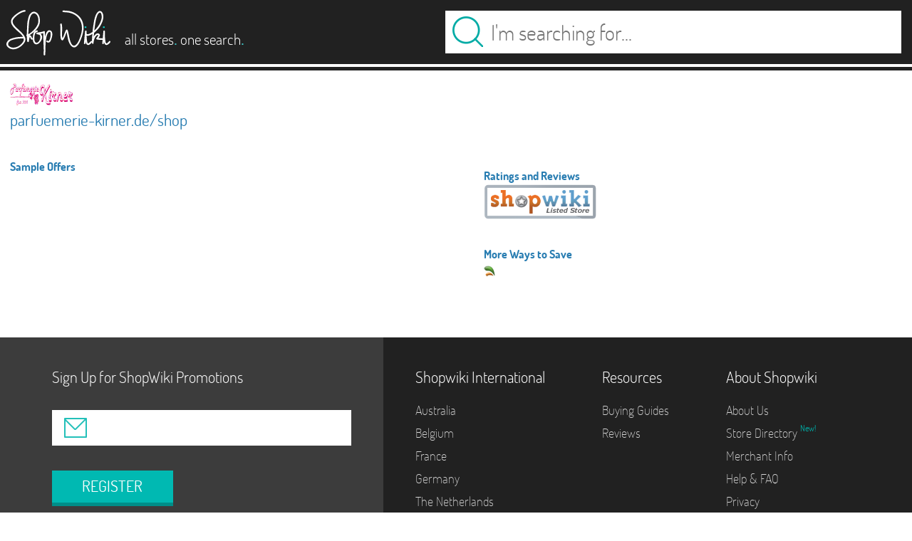

--- FILE ---
content_type: text/html; charset=utf-8
request_url: http://www.shopwiki.com/s/943737
body_size: 3547
content:
<!DOCTYPE html>
<html lang="en-us" xmlns:fb="http://www.facebook.com/2008/fbml">
  <!--[if IE 9]>
      <html class="ie9" lang="en-us" xmlns:fb="http://www.facebook.com/2008/fbml">
	<![endif]-->
  <head>
    <meta http-equiv="Content-Type" content="text/html; charset=utf-8" />
    <meta name="viewport" content="width=device-width, initial-scale=1.0, maximum-scale=1.0, user-scalable=no" />
    <meta name="HandheldFriendly" content="True" />
    <meta name="MobileOptimized" content="320" />
    <meta name="apple-mobile-web-app-capable" content="yes" />

    <link rel="stylesheet" media="screen" href="/assets/shopwiki-4d437b066abfa84d999b43738d5338b5745e43b2c8039c8a7a71fff05346e4ee.css" />
    <meta name="csrf-param" content="authenticity_token" />
<meta name="csrf-token" content="/AeWklJg4T8xsZFzn19oyVHXxT5lZyzKJXLdi0g8jUJ4pfkJFglbZgukLrc+jh7/h0TLFqDcNB/723SvTqu21A==" />
    
    <title id="title"> | Find the top brands at your favorite stores - Find it at Shopwiki</title>
    
    <link rel="icon" href='http://www.shopwiki.com/assets/trans2-f6e9e9edb6f9b0d9eb8e0c33fc20450c8a93a1f4698a4db628f2e489a47ed4ac.ico' />
    <meta property="og:title" content=" | Find the top brands at your favorite stores - Find it at Shopwiki"/>
    <meta name="description" content="Shopwiki has thousands of items at parfuemerie-kirner.de/shop!  Why not find them now?" />
    <meta property="og:description" content="Shopwiki has thousands of items at parfuemerie-kirner.de/shop!  Why not find them now?"/>
    <meta property="og:type" content="website"/>
    <meta property="og:title" content="ShopWiki"/>
    <meta property="fb:admins" content="158757184467"/>

    <div id="responsive">
      <div class="screen7"></div>
      <div class="screen6"></div>
      <div class="screen5"></div>
      <div class="screen4"></div>
      <div class="screen3"></div>
      <div class="screen2"></div>
      <div class="screen1"></div>               
    </div>
    <div id="productfeed">es</div>
  </head>
  

<body class="en_us storepage  " onload="store_handler(943737)" >
  <header>
  <div id="header-background">
    <div class="header-top">
      <a id="logo_link" href="/">
	<img class="logo-image" src="/assets/shopwiki_logo-630c1d42e999575656418f0410793c2668ed783fd8b762ecdadfaa694d4d919f.svg" alt="Shopwiki logo" />
      </a>
      <a id="tagline_link" href="/">
        <div id="tagline">
          <span class="reg">all stores</span><span class="light">.</span>
          <span class="reg">one search</span><span class="light">.</span>
        </div>
      </a>
      
      <div id="search_box">
	
        <form id="search_form" method="GET" action="">
          <input type="hidden" value="1" name="sb"/>
          <input id="search_button" 
                 class="button home_button_keyup" 
                 type="submit" 
                 tabindex="2" onClick='new_search($("#search_text").val());'
                 value=""></input>
          <!--
	      Use placeholder_data later in jquery to show watermark.
	      Add spaces in case user tries to enter same text.
            -->
          <input id="search_text" 
                 name="q" 
                 class="input home_textbox_keyup en_us" 
                 value="" 
                 placeholder="I&#39;m searching for..."
                 tabindex="1" 
                 spellcheck="false" />
        </form>
	
      </div>
    </div>
    <div class="header-horizontal-rule"></div>
    <div class="header-spacer"></div>    
  </div>
</header>

    <!-- Body -->
    <div id="page-contents">
      <div id="productfeedcountry" style="display: none">us</div>
        <div id="store">

            <div class="store-info-block">
                <h1 id="store_header">
                  <img src="/logos/943737.gif" alt="parfuemerie-kirner.de/shop"  title="parfuemerie-kirner.de/shop"><br>parfuemerie-kirner.de/shop
                </h1>

                <div id="store-info-description">
		  
                </div>
            </div>

            <div class="column left-column">

                <div id="store-page-offers_header">
                    Sample Offers
                </div>
                <div id="store-page-offers"></div>
            </div>

            <div class="column right-column">

                <div id=site_info class="bare-box ">
                    <div class="header"></div>
                    <div class="body">
                        <div class="heading">
                            <div>Ratings and Reviews</div>
                        </div>

                        <div id="store-ratings" class="data">
                            <span class="merchant-status-store-page listed"></span>
                        </div>


                        <div class="heading">
                            <div>More Ways to Save</div>
                        </div>
                        <div id="quicklinks" class="data">

                            <p>
                                <span class="store-page-cf-link"></span>
                            </p>

                        </div>

                    </div>
                </div>
                <div class="footer"></div>
            </div>

        </div>
    </div>


</div>

<!-- Post-Content -->
<div id="hidden-node" style="display: none">
    <!-- Hidden node.  jquery strips events when something is removed from the DOM, so we can put them here for safe keeping  -->
</div>
<div id="footer-container">
    <div id="footer-email">
        <div class="email-prompt">
            <div class="email-prompt-text">
	      Sign Up for ShopWiki Promotions
            </div>
            <div class='email-form'>
                <div class="email-status email-good" style="display:none;padding-bottom:10px;color:blue;"></div>
                <div class="email-status email-bad" style="display:none;padding-bottom:10px;color:red;"></div>
                <div class="email-icon"></div>

                <!--
                Use placeholder_data later in jquery to show watermark.
                Add spaces in case user tries to enter same text.
                -->
                <input class="input en_us" 
                       placeholder_data="address@email.com  "
                       spellcheck="false">
                <div class="button-control">
                    <button class="button" type="submit">
                        REGISTER
                    </button>
                </div>
            </div>
	</div>
    </div>
    <div id="footer-links">
        <div class="footer-sections">
            <section id="international-links" class="en_us">
                <h5>Shopwiki International</h5>
                <ul>
                    <li>
                        <a rel="nofollow" 
                           href="http://www.shopwiki.com.au">
                            Australia
                        </a>
                    </li>
                    <li>
                        <a rel="nofollow" 
                           href="http://www.shopwiki.be">
                           Belgium
                        </a>
                    </li>
                    <li>
                        <a rel="nofollow" 
                           href="http://www.shopwiki.fr">
                            France
                        </a>
                    </li>
                    <li>
                        <a rel="nofollow" 
                           href="http://www.shopwiki.de">
                            Germany
                        </a>
                    </li>
                    <li>
                        <a rel="nofollow" 
                           href="http://www.shopwiki.nl">
                            The Netherlands
                        </a>
                    </li>
                    <li>
                        <a rel="nofollow" 
                           href="http://www.shopwiki.es">
                            Spain
                        </a>
                    </li>
                    <li>
                        <a rel="nofollow" 
                           href="http://www.shopwiki.co.uk">
                            United Kingdom
                        </a>
                    </li>
		    <li>
                        <a rel="nofollow" 
                           href="http://www.shopwiki.com">
                            United States
                        </a>
                    </li>
                </ul>
            </section>
            <section id="resources-links" class="en_us">
                <h5>Resources</h5>
                <ul>
                    <li>
                        <a href="//content.shopwiki.com/shopping-guide-by-shopwiki/">
                            Buying Guides
                        </a>
                    </li>
		    <li>
                        <a href="//content.shopwiki.com/category/reviews">
                          Reviews
                        </a>
                    </li>
                </ul>
            </section>
            <section id="about-links" class="en_us">
                <h5>About Shopwiki</h5>
                <ul>
                    <li>
                        <a href="//content.shopwiki.com/shopwiki-corp-about-us">
                            About Us
                        </a>
                    </li>
                    <li>
                        <a href="/b/">
                            Store Directory 
                        </a>
                        <span class="new_feature">New!</span>
                    </li>
                    <li>
                        <a href="//content.shopwiki.com/merchant-info/">
                            Merchant Info
                        </a>
                    </li>
                    <li>
                        <a href="//content.shopwiki.com/shopwiki-faq/">
                            Help &amp; FAQ
                        </a>
                    </li>
                    <li>
                        <a href="//content.shopwiki.com/privacy-policy/">
                            Privacy
                        </a>
                    </li>
                    <li>
                        <a href="//content.shopwiki.com/shopping-guide-by-shopwiki/">
                            User Agreement
                        </a>
                    </li>
                </ul>
            </section>
        </div>
    </div>
</div>    

<div style="display: none;">
    <input type="text" id="color_response" value="" />  
    <input type="text" id="category_response" value="" />
    <input type="text" id="search_response" value="" />
    <input type="text" id="price_response" value="" />
    <input type="text" id="val_max_response" value="" />
    <input type="text" id="merchant_response" value="" />
</div>
<script>
  (function(i,s,o,g,r,a,m){i['GoogleAnalyticsObject']=r;i[r]=i[r]||function(){
  (i[r].q=i[r].q||[]).push(arguments)},i[r].l=1*new Date();a=s.createElement(o),
  m=s.getElementsByTagName(o)[0];a.async=1;a.src=g;m.parentNode.insertBefore(a,m)
  })(window,document,'script','//www.google-analytics.com/analytics.js','ga');
  
  ga('create', 'UA-124422-1', 'auto');
  ga('send', 'pageview');
</script>


<div class="lightbox" id="clubshopwikilb">
  <div class="email-prompt">
    <div class="email-prompt-text">
      Join <i>Club Shopwiki</i>
      <div class="email-prompt-list">
	<li>New Products</li>
	<li>VIP Deals</li>
	<li>Exclusive Coupons</li>
      </div>
    </div>
    <div class='email-form'>
      <div class="email-status email-bad" style="display:none;padding-bottom:10px;color:red;">Invalid email!</div>
      <div class="email-status email-good" style="display:none;padding-bottom:10px;color:blue;">Thank you for your submission!</div>
      <div class="email-icon"></div>
      <input class="input" type="text"> 
      <div class="button-control">
        <button class="button" type="submit">
          REGISTER
        </button>
      </div>
    </div>
  </div>
</div>
    
<script src="/assets/shopwiki-c238c5be658e7291a96caea36d54fd64bc6f2f69d42d31ea0084377feb83e853.js"></script>
<script>
    $("#footer-email .email-form .button").click(function(){
    var email = $("#footer-email .input").val();
    var re = /^(([^<>()[\]\\.,;:\s@\"]+(\.[^<>()[\]\\.,;:\s@\"]+)*)|(\".+\"))@((\[[0-9]{1,3}\.[0-9]{1,3}\.[0-9]{1,3}\.[0-9]{1,3}\])|(([a-zA-Z\-0-9]+\.)+[a-zA-Z]{2,}))$/;
    if( re.test(email) ){
	$('#footer-email .email-bad').hide();
	$('#footer-email .email-good').show();
	$.post("/api/addEmail", { email: email,
				  "authenticity_token": "UsY3Mj6VuRYIt1nTxr6PJVBoXArrd7mmbRSNOR77ZrTWZFipevwDTzKi5hdnb/kThvtSIi7MoXOzvSQdGGxdIg=="
				}, jQuery.noop);
    } else {
	$('#footer-email .email-bad').show();
    }
    });
</script>



</body>
</html>



--- FILE ---
content_type: text/css
request_url: http://www.shopwiki.com/assets/shopwiki-4d437b066abfa84d999b43738d5338b5745e43b2c8039c8a7a71fff05346e4ee.css
body_size: 21088
content:
img.twitter-51{width:51px;height:51px;background:url(/assets/sprites/icons-a790bc1a3805d1c9b3f807f728713836975b90606662acc8a29dc02811431b03.png) 0px 0px no-repeat}img.pinterest-51{width:51px;height:51px;background:url(/assets/sprites/icons-a790bc1a3805d1c9b3f807f728713836975b90606662acc8a29dc02811431b03.png) -51px 0px no-repeat}img.facebook-51{width:51px;height:51px;background:url(/assets/sprites/icons-a790bc1a3805d1c9b3f807f728713836975b90606662acc8a29dc02811431b03.png) 0px -51px no-repeat}img.google-51{width:51px;height:51px;background:url(/assets/sprites/icons-a790bc1a3805d1c9b3f807f728713836975b90606662acc8a29dc02811431b03.png) -51px -51px no-repeat}img.search_teal{width:50px;height:50px;background:url(/assets/sprites/icons-a790bc1a3805d1c9b3f807f728713836975b90606662acc8a29dc02811431b03.png) -102px 0px no-repeat}img.facebook-32{width:32px;height:32px;background:url(/assets/sprites/icons-a790bc1a3805d1c9b3f807f728713836975b90606662acc8a29dc02811431b03.png) -102px -50px no-repeat}img.twitter-32{width:32px;height:32px;background:url(/assets/sprites/icons-a790bc1a3805d1c9b3f807f728713836975b90606662acc8a29dc02811431b03.png) 0px -102px no-repeat}img.google-32{width:32px;height:32px;background:url(/assets/sprites/icons-a790bc1a3805d1c9b3f807f728713836975b90606662acc8a29dc02811431b03.png) -32px -102px no-repeat}img.pinterest-32{width:32px;height:32px;background:url(/assets/sprites/icons-a790bc1a3805d1c9b3f807f728713836975b90606662acc8a29dc02811431b03.png) -64px -102px no-repeat}img.email_icon{width:32px;height:28px;background:url(/assets/sprites/icons-a790bc1a3805d1c9b3f807f728713836975b90606662acc8a29dc02811431b03.png) -96px -102px no-repeat}@media all{.featherlight{display:none;position:fixed;top:0;right:0;bottom:0;left:0;z-index:2147483647;text-align:center;white-space:nowrap;cursor:pointer;background:#333;background:transparent}.featherlight:last-of-type{background:rgba(0,0,0,0.8)}.featherlight:before{content:'';display:inline-block;height:100%;vertical-align:middle;margin-right:-.25em}.featherlight .featherlight-content{position:relative;text-align:left;vertical-align:middle;display:inline-block;overflow:auto;padding:25px 25px 0;border-bottom:25px solid transparent;min-width:30%;margin-left:5%;margin-right:5%;max-height:95%;background:#fff;cursor:auto;white-space:normal}.featherlight .featherlight-inner{display:block}.featherlight .featherlight-close-icon{position:absolute;z-index:9999;top:0;right:0;line-height:25px;width:25px;cursor:pointer;text-align:center;font-family:Arial,sans-serif;background:#fff;background:rgba(255,255,255,0.3);color:#000}.featherlight .featherlight-image{width:100%}.featherlight-iframe .featherlight-content{border-bottom:0;padding:0}.featherlight iframe{border:0}}@media only screen and (max-width: 1024px){.featherlight .featherlight-content{margin-left:10px;margin-right:10px;max-height:98%;padding:10px 10px 0;border-bottom:10px solid transparent}}@font-face{font-family:"dosis-200-extralight";src:url("/assets/dosis-200-extralight-webfont-4e73e94ca7492ec20e9eed73eaedb1866f1676012d7b2d6c14902d339a386b68.eot");src:url("/assets/dosis-200-extralight-webfont-4e73e94ca7492ec20e9eed73eaedb1866f1676012d7b2d6c14902d339a386b68.eot?#iefix") format("embedded-opentype"),url("/assets/dosis-200-extralight-webfont-6d4fe19a96beea5e97dc23ea18f37163f5e0c0518e32446464b3805c9606b52d.woff") format("woff"),url("/assets/dosis-200-extralight-webfont-2e3fbbe9c0a8d7a9ee7c09fcaf0b2e631855a2f0a07cdbc9ef72325b4dd6b4a9.ttf") format("truetype"),url("/fonts/dosis-200-extralight-webfont.svg#dosisextralight") format("svg");font-weight:normal;font-style:normal}@font-face{font-family:"dosis-300-light";src:url("/assets/dosis-300-light-webfont-4ecd99b124253fd24b5ed80d6f55531f4bc92a79aa7e2f1b35a8c23586b53038.eot");src:url("/assets/dosis-300-light-webfont-4ecd99b124253fd24b5ed80d6f55531f4bc92a79aa7e2f1b35a8c23586b53038.eot?#iefix") format("embedded-opentype"),url("/assets/dosis-300-light-webfont-0b35f38c6434eb5f5df45014a44968890b021578531a0e8313c37b0b3ca50801.woff") format("woff"),url("/assets/dosis-300-light-webfont-302e2f947038ea097b372a9a9dabcdd4d357374644895069c4f6206f694d6721.ttf") format("truetype"),url("/fonts/dosis-300-light-webfont.svg#dosislight") format("svg");font-weight:normal;font-style:normal}@font-face{font-family:"dosis-400-regular";src:url("/assets/dosis-400-regular-webfont-c00acf5e19bf8d10a7a2b346b843566a49d93252aa7ec753f41f4d679a3fbd6a.eot");src:url("/assets/dosis-400-regular-webfont-c00acf5e19bf8d10a7a2b346b843566a49d93252aa7ec753f41f4d679a3fbd6a.eot?#iefix") format("embedded-opentype"),url("/assets/dosis-400-regular-webfont-984fa7aacd8b11cd402aefcb288155b25e20c26c24a0de295b8f1cbbad063667.woff") format("woff"),url("/assets/dosis-400-regular-webfont-563d1fdb5cb1110727d691e0dca61ac6dd59afa71ae842538f8edd11ec5766d0.ttf") format("truetype"),url("/fonts/dosis-400-regular-webfont.svg#dosisregular") format("svg");font-weight:normal;font-style:normal}@font-face{font-family:"dosis-500-medium";src:url("/assets/dosis-500-medium-webfont-0bb83d85a9e1bc188b0350d1037a3abb4cb79cef8294c64eb4e3d27af38723a9.eot");src:url("/assets/dosis-500-medium-webfont-0bb83d85a9e1bc188b0350d1037a3abb4cb79cef8294c64eb4e3d27af38723a9.eot?#iefix") format("embedded-opentype"),url("/assets/dosis-500-medium-webfont-2606b022eeb10abfb009b9d350eab1e49b23e9a06451a0ec3c663a408f13c8a3.woff") format("woff"),url("/assets/dosis-500-medium-webfont-8e62b15c2dcc0939a00b637b1e3ab77fbde35b4f873d2057eb7a134259bc6479.ttf") format("truetype"),url("/fonts/dosis-500-medium-webfont.svg#dosismedium") format("svg");font-weight:normal;font-style:normal}@font-face{font-family:"dosis-600-semibold";src:url("/assets/dosis-600-semibold-webfont-dcff22235e5ccb2e46224ed03f36325f2d0a515c61954b355556118c3430c436.eot");src:url("/assets/dosis-600-semibold-webfont-dcff22235e5ccb2e46224ed03f36325f2d0a515c61954b355556118c3430c436.eot?#iefix") format("embedded-opentype"),url("/assets/dosis-600-semibold-webfont-a636a5bb8278ba712c9cbdc6faa466336c84b2fef6d346ce0e3ca8cddecda512.woff") format("woff"),url("/assets/dosis-600-semibold-webfont-0e1a49c6597757535956c8bf1a26e33ef32deace7e8e879fa40d2b7ed6c48fb6.ttf") format("truetype"),url("/fonts/dosis-600-semibold-webfont.svg#dosissemibold") format("svg");font-weight:normal;font-style:normal}@font-face{font-family:"dosis-700-bold";src:url("/assets/dosis-700-bold-webfont-f89fddde66b2dd8646b651250f18ba66b34e6460ed0d302698452b441d9424f0.eot");src:url("/assets/dosis-700-bold-webfont-f89fddde66b2dd8646b651250f18ba66b34e6460ed0d302698452b441d9424f0.eot?#iefix") format("embedded-opentype"),url("/assets/dosis-700-bold-webfont-d5f459c51d641ef793e9c13930ab08a8d4dfaf4c0a4ff2617f053a899e985d7b.woff") format("woff"),url("/assets/dosis-700-bold-webfont-44eecdb62f9ab6ec7455cfa3e35992f08695896750c488d7ec0e760908a8ace1.ttf") format("truetype"),url("/fonts/dosis-700-bold-webfont.svg#dosisbold") format("svg");font-weight:normal;font-style:normal}@font-face{font-family:"dosis-800-extrabold";src:url("/fonts/dosis-800-extrabold-webfont.eot");src:url("/fonts/dosis-800-extrabold-webfont.eot?#iefix") format("embedded-opentype"),url("/fonts/dosis-800-extrabold-webfont.woff") format("woff"),url("/fonts/dosis-800-extrabold-webfont.ttf") format("truetype"),url("/fonts/dosis-800-extrabold-webfont.svg#dosisextrabold") format("svg");font-weight:normal;font-style:normal}html,body,div,span,applet,object,iframe,h1,h2,h3,h4,h5,h6,p,blockquote,pre,a,abbr,acronym,address,big,cite,code,del,dfn,em,img,ins,kbd,q,s,samp,small,strike,strong,sub,sup,tt,var,b,u,i,center,dl,dt,dd,ol,ul,li,fieldset,form,label,legend,table,caption,tbody,tfoot,thead,tr,th,td,article,aside,canvas,details,embed,figure,figcaption,footer,header,hgroup,menu,nav,output,ruby,section,summary,time,mark,audio,video{margin:0;padding:0;border:0;font-size:100%;font:inherit}article,aside,details,figcaption,figure,footer,header,hgroup,menu,nav,section{display:block}body{line-height:1}ol,ul{list-style:none}blockquote,q{quotes:none}blockquote:before,blockquote:after,q:before,q:after{content:'';content:none}table{border-collapse:collapse;border-spacing:0}.ui-helper-hidden{display:none}.ui-helper-hidden-accessible{position:absolute;left:-99999999px}.ui-helper-reset{margin:0;padding:0;border:0;outline:0;line-height:1.3;text-decoration:none;font-size:100%;list-style:none}.ui-helper-clearfix:after{content:".";display:block;height:0;clear:both;visibility:hidden}.ui-helper-clearfix{display:inline-block}* html .ui-helper-clearfix{height:1%}.ui-helper-clearfix{display:block}.ui-helper-zfix{width:100%;height:100%;top:0;left:0;position:absolute;opacity:0;filter:Alpha(Opacity=0)}.ui-state-disabled{cursor:default !important}.ui-icon{display:block;text-indent:-99999px;overflow:hidden;background-repeat:no-repeat}.ui-widget-overlay{position:absolute;top:0;left:0;width:100%;height:100%}.ui-widget{font-family:segoe ui, Arial, sans-serif;font-size:1.1em}.ui-widget .ui-widget{font-size:1em}.ui-widget input,.ui-widget select,.ui-widget textarea,.ui-widget button{font-family:segoe ui, Arial, sans-serif;font-size:1em}.ui-widget-content{border:1px solid #dfd9c3;background:#f5f3e5 url(/images/ui-bg_highlight-hard_100_f5f3e5_1x100.png) 50% top repeat-x;color:#312e25}.ui-widget-content a{color:#312e25}.ui-widget-header{border:1px solid #d4ccb0;background:#61acdb url(/images/ui-bg_flat_100_61acdb_40x100.png) 50% 50% repeat-x;color:#f3efe8;font-weight:bold}.ui-widget-header a{color:#f3efe8}.ui-state-default,.ui-widget-content .ui-state-default,.ui-widget-header .ui-state-default{border:1px solid #619404;background:#91c434 url(/images/ui-bg_highlight-hard_15_91c434_1x100.png) 50% 50% repeat-x;font-weight:bold;color:#fff}.ui-state-default a,.ui-state-default a:link,.ui-state-default a:visited{color:#fff;text-decoration:none}.ui-state-hover,.ui-widget-content .ui-state-hover,.ui-widget-header .ui-state-hover,.ui-state-focus,.ui-widget-content .ui-state-focus,.ui-widget-header .ui-state-focus{border:1px solid #619404;background:#91c434 url(/images/ui-bg_highlight-soft_25_91c434_1x100.png) 50% 50% repeat-x;font-weight:bold;color:#fff}.ui-state-hover a,.ui-state-hover a:hover{color:#fff;text-decoration:none}.ui-state-active,.ui-widget-content .ui-state-active,.ui-widget-header .ui-state-active{border:1px solid #d4ccb0;background:#fafaf4 url(/images/ui-bg_highlight-hard_100_fafaf4_1x100.png) 50% 50% repeat-x;font-weight:bold;color:#459e00}.ui-state-active a,.ui-state-active a:link,.ui-state-active a:visited{color:#459e00;text-decoration:none}.ui-widget :active{outline:none}.ui-state-highlight,.ui-widget-content .ui-state-highlight,.ui-widget-header .ui-state-highlight{border:1px solid #e8e1b5;background:#fcf0ba url(/images/ui-bg_glass_55_fcf0ba_1x400.png) 50% 50% repeat-x;color:#363636}.ui-state-highlight a,.ui-widget-content .ui-state-highlight a,.ui-widget-header .ui-state-highlight a{color:#363636}.ui-state-error,.ui-widget-content .ui-state-error,.ui-widget-header .ui-state-error{border:1px solid #e3a345;background:#ffedad url(/images/ui-bg_highlight-soft_95_ffedad_1x100.png) 50% top repeat-x;color:#cd5c0a}.ui-state-error a,.ui-widget-content .ui-state-error a,.ui-widget-header .ui-state-error a{color:#cd5c0a}.ui-state-error-text,.ui-widget-content .ui-state-error-text,.ui-widget-header .ui-state-error-text{color:#cd5c0a}.ui-priority-primary,.ui-widget-content .ui-priority-primary,.ui-widget-header .ui-priority-primary{font-weight:bold}.ui-priority-secondary,.ui-widget-content .ui-priority-secondary,.ui-widget-header .ui-priority-secondary{opacity:.7;filter:Alpha(Opacity=70);font-weight:normal}.ui-state-disabled,.ui-widget-content .ui-state-disabled,.ui-widget-header .ui-state-disabled{opacity:.35;filter:Alpha(Opacity=35);background-image:none}.ui-icon{width:16px;height:16px;background-image:url(/images/ui-icons_808080_256x240.png)}.ui-widget-content .ui-icon{background-image:url(/images/ui-icons_808080_256x240.png)}.ui-widget-header .ui-icon{background-image:url(/images/ui-icons_f3efe8_256x240.png)}.ui-state-default .ui-icon{background-image:url(/images/ui-icons_eeeeee_256x240.png)}.ui-state-hover .ui-icon,.ui-state-focus .ui-icon{background-image:url(/images/ui-icons_ffffff_256x240.png)}.ui-state-active .ui-icon{background-image:url(/images/ui-icons_8dc262_256x240.png)}.ui-state-highlight .ui-icon{background-image:url(/images/ui-icons_8dc262_256x240.png)}.ui-state-error .ui-icon,.ui-state-error-text .ui-icon{background-image:url(/images/ui-icons_cd0a0a_256x240.png)}.ui-icon-carat-1-n{background-position:0 0}.ui-icon-carat-1-ne{background-position:-16px 0}.ui-icon-carat-1-e{background-position:-32px 0}.ui-icon-carat-1-se{background-position:-48px 0}.ui-icon-carat-1-s{background-position:-64px 0}.ui-icon-carat-1-sw{background-position:-80px 0}.ui-icon-carat-1-w{background-position:-96px 0}.ui-icon-carat-1-nw{background-position:-112px 0}.ui-icon-carat-2-n-s{background-position:-128px 0}.ui-icon-carat-2-e-w{background-position:-144px 0}.ui-icon-triangle-1-n{background-position:0 -16px}.ui-icon-triangle-1-ne{background-position:-16px -16px}.ui-icon-triangle-1-e{background-position:-32px -16px}.ui-icon-triangle-1-se{background-position:-48px -16px}.ui-icon-triangle-1-s{background-position:-64px -16px}.ui-icon-triangle-1-sw{background-position:-80px -16px}.ui-icon-triangle-1-w{background-position:-96px -16px}.ui-icon-triangle-1-nw{background-position:-112px -16px}.ui-icon-triangle-2-n-s{background-position:-128px -16px}.ui-icon-triangle-2-e-w{background-position:-144px -16px}.ui-icon-arrow-1-n{background-position:0 -32px}.ui-icon-arrow-1-ne{background-position:-16px -32px}.ui-icon-arrow-1-e{background-position:-32px -32px}.ui-icon-arrow-1-se{background-position:-48px -32px}.ui-icon-arrow-1-s{background-position:-64px -32px}.ui-icon-arrow-1-sw{background-position:-80px -32px}.ui-icon-arrow-1-w{background-position:-96px -32px}.ui-icon-arrow-1-nw{background-position:-112px -32px}.ui-icon-arrow-2-n-s{background-position:-128px -32px}.ui-icon-arrow-2-ne-sw{background-position:-144px -32px}.ui-icon-arrow-2-e-w{background-position:-160px -32px}.ui-icon-arrow-2-se-nw{background-position:-176px -32px}.ui-icon-arrowstop-1-n{background-position:-192px -32px}.ui-icon-arrowstop-1-e{background-position:-208px -32px}.ui-icon-arrowstop-1-s{background-position:-224px -32px}.ui-icon-arrowstop-1-w{background-position:-240px -32px}.ui-icon-arrowthick-1-n{background-position:0 -48px}.ui-icon-arrowthick-1-ne{background-position:-16px -48px}.ui-icon-arrowthick-1-e{background-position:-32px -48px}.ui-icon-arrowthick-1-se{background-position:-48px -48px}.ui-icon-arrowthick-1-s{background-position:-64px -48px}.ui-icon-arrowthick-1-sw{background-position:-80px -48px}.ui-icon-arrowthick-1-w{background-position:-96px -48px}.ui-icon-arrowthick-1-nw{background-position:-112px -48px}.ui-icon-arrowthick-2-n-s{background-position:-128px -48px}.ui-icon-arrowthick-2-ne-sw{background-position:-144px -48px}.ui-icon-arrowthick-2-e-w{background-position:-160px -48px}.ui-icon-arrowthick-2-se-nw{background-position:-176px -48px}.ui-icon-arrowthickstop-1-n{background-position:-192px -48px}.ui-icon-arrowthickstop-1-e{background-position:-208px -48px}.ui-icon-arrowthickstop-1-s{background-position:-224px -48px}.ui-icon-arrowthickstop-1-w{background-position:-240px -48px}.ui-icon-arrowreturnthick-1-w{background-position:0 -64px}.ui-icon-arrowreturnthick-1-n{background-position:-16px -64px}.ui-icon-arrowreturnthick-1-e{background-position:-32px -64px}.ui-icon-arrowreturnthick-1-s{background-position:-48px -64px}.ui-icon-arrowreturn-1-w{background-position:-64px -64px}.ui-icon-arrowreturn-1-n{background-position:-80px -64px}.ui-icon-arrowreturn-1-e{background-position:-96px -64px}.ui-icon-arrowreturn-1-s{background-position:-112px -64px}.ui-icon-arrowrefresh-1-w{background-position:-128px -64px}.ui-icon-arrowrefresh-1-n{background-position:-144px -64px}.ui-icon-arrowrefresh-1-e{background-position:-160px -64px}.ui-icon-arrowrefresh-1-s{background-position:-176px -64px}.ui-icon-arrow-4{background-position:0 -80px}.ui-icon-arrow-4-diag{background-position:-16px -80px}.ui-icon-extlink{background-position:-32px -80px}.ui-icon-newwin{background-position:-48px -80px}.ui-icon-refresh{background-position:-64px -80px}.ui-icon-shuffle{background-position:-80px -80px}.ui-icon-transfer-e-w{background-position:-96px -80px}.ui-icon-transferthick-e-w{background-position:-112px -80px}.ui-icon-folder-collapsed{background-position:0 -96px}.ui-icon-folder-open{background-position:-16px -96px}.ui-icon-document{background-position:-32px -96px}.ui-icon-document-b{background-position:-48px -96px}.ui-icon-note{background-position:-64px -96px}.ui-icon-mail-closed{background-position:-80px -96px}.ui-icon-mail-open{background-position:-96px -96px}.ui-icon-suitcase{background-position:-112px -96px}.ui-icon-comment{background-position:-128px -96px}.ui-icon-person{background-position:-144px -96px}.ui-icon-print{background-position:-160px -96px}.ui-icon-trash{background-position:-176px -96px}.ui-icon-locked{background-position:-192px -96px}.ui-icon-unlocked{background-position:-208px -96px}.ui-icon-bookmark{background-position:-224px -96px}.ui-icon-tag{background-position:-240px -96px}.ui-icon-home{background-position:0 -112px}.ui-icon-flag{background-position:-16px -112px}.ui-icon-calendar{background-position:-32px -112px}.ui-icon-cart{background-position:-48px -112px}.ui-icon-pencil{background-position:-64px -112px}.ui-icon-clock{background-position:-80px -112px}.ui-icon-disk{background-position:-96px -112px}.ui-icon-calculator{background-position:-112px -112px}.ui-icon-zoomin{background-position:-128px -112px}.ui-icon-zoomout{background-position:-144px -112px}.ui-icon-search{background-position:-160px -112px}.ui-icon-wrench{background-position:-176px -112px}.ui-icon-gear{background-position:-192px -112px}.ui-icon-heart{background-position:-208px -112px}.ui-icon-star{background-position:-224px -112px}.ui-icon-link{background-position:-240px -112px}.ui-icon-cancel{background-position:0 -128px}.ui-icon-plus{background-position:-16px -128px}.ui-icon-plusthick{background-position:-32px -128px}.ui-icon-minus{background-position:-48px -128px}.ui-icon-minusthick{background-position:-64px -128px}.ui-icon-close{background-position:-80px -128px}.ui-icon-closethick{background-position:-96px -128px}.ui-icon-key{background-position:-112px -128px}.ui-icon-lightbulb{background-position:-128px -128px}.ui-icon-scissors{background-position:-144px -128px}.ui-icon-clipboard{background-position:-160px -128px}.ui-icon-copy{background-position:-176px -128px}.ui-icon-contact{background-position:-192px -128px}.ui-icon-image{background-position:-208px -128px}.ui-icon-video{background-position:-224px -128px}.ui-icon-script{background-position:-240px -128px}.ui-icon-alert{background-position:0 -144px}.ui-icon-info{background-position:-16px -144px}.ui-icon-notice{background-position:-32px -144px}.ui-icon-help{background-position:-48px -144px}.ui-icon-check{background-position:-64px -144px}.ui-icon-bullet{background-position:-80px -144px}.ui-icon-radio-off{background-position:-96px -144px}.ui-icon-radio-on{background-position:-112px -144px}.ui-icon-pin-w{background-position:-128px -144px}.ui-icon-pin-s{background-position:-144px -144px}.ui-icon-play{background-position:0 -160px}.ui-icon-pause{background-position:-16px -160px}.ui-icon-seek-next{background-position:-32px -160px}.ui-icon-seek-prev{background-position:-48px -160px}.ui-icon-seek-end{background-position:-64px -160px}.ui-icon-seek-start{background-position:-80px -160px}.ui-icon-seek-first{background-position:-80px -160px}.ui-icon-stop{background-position:-96px -160px}.ui-icon-eject{background-position:-112px -160px}.ui-icon-volume-off{background-position:-128px -160px}.ui-icon-volume-on{background-position:-144px -160px}.ui-icon-power{background-position:0 -176px}.ui-icon-signal-diag{background-position:-16px -176px}.ui-icon-signal{background-position:-32px -176px}.ui-icon-battery-0{background-position:-48px -176px}.ui-icon-battery-1{background-position:-64px -176px}.ui-icon-battery-2{background-position:-80px -176px}.ui-icon-battery-3{background-position:-96px -176px}.ui-icon-circle-plus{background-position:0 -192px}.ui-icon-circle-minus{background-position:-16px -192px}.ui-icon-circle-close{background-position:-32px -192px}.ui-icon-circle-triangle-e{background-position:-48px -192px}.ui-icon-circle-triangle-s{background-position:-64px -192px}.ui-icon-circle-triangle-w{background-position:-80px -192px}.ui-icon-circle-triangle-n{background-position:-96px -192px}.ui-icon-circle-arrow-e{background-position:-112px -192px}.ui-icon-circle-arrow-s{background-position:-128px -192px}.ui-icon-circle-arrow-w{background-position:-144px -192px}.ui-icon-circle-arrow-n{background-position:-160px -192px}.ui-icon-circle-zoomin{background-position:-176px -192px}.ui-icon-circle-zoomout{background-position:-192px -192px}.ui-icon-circle-check{background-position:-208px -192px}.ui-icon-circlesmall-plus{background-position:0 -208px}.ui-icon-circlesmall-minus{background-position:-16px -208px}.ui-icon-circlesmall-close{background-position:-32px -208px}.ui-icon-squaresmall-plus{background-position:-48px -208px}.ui-icon-squaresmall-minus{background-position:-64px -208px}.ui-icon-squaresmall-close{background-position:-80px -208px}.ui-icon-grip-dotted-vertical{background-position:0 -224px}.ui-icon-grip-dotted-horizontal{background-position:-16px -224px}.ui-icon-grip-solid-vertical{background-position:-32px -224px}.ui-icon-grip-solid-horizontal{background-position:-48px -224px}.ui-icon-gripsmall-diagonal-se{background-position:-64px -224px}.ui-icon-grip-diagonal-se{background-position:-80px -224px}.ui-corner-tl{-moz-border-radius-topleft:6px;-webkit-border-top-left-radius:6px;border-top-left-radius:6px}.ui-corner-tr{-moz-border-radius-topright:6px;-webkit-border-top-right-radius:6px;border-top-right-radius:6px}.ui-corner-bl{-moz-border-radius-bottomleft:6px;-webkit-border-bottom-left-radius:6px;border-bottom-left-radius:6px}.ui-corner-br{-moz-border-radius-bottomright:6px;-webkit-border-bottom-right-radius:6px;border-bottom-right-radius:6px}.ui-corner-top{-moz-border-radius-topleft:6px;-webkit-border-top-left-radius:6px;border-top-left-radius:6px;-moz-border-radius-topright:6px;-webkit-border-top-right-radius:6px;border-top-right-radius:6px}.ui-corner-bottom{-moz-border-radius-bottomleft:6px;-webkit-border-bottom-left-radius:6px;border-bottom-left-radius:6px;-moz-border-radius-bottomright:6px;-webkit-border-bottom-right-radius:6px;border-bottom-right-radius:6px}.ui-corner-right{-moz-border-radius-topright:6px;-webkit-border-top-right-radius:6px;border-top-right-radius:6px;-moz-border-radius-bottomright:6px;-webkit-border-bottom-right-radius:6px;border-bottom-right-radius:6px}.ui-corner-left{-moz-border-radius-topleft:6px;-webkit-border-top-left-radius:6px;border-top-left-radius:6px;-moz-border-radius-bottomleft:6px;-webkit-border-bottom-left-radius:6px;border-bottom-left-radius:6px}.ui-corner-all{-moz-border-radius:6px;-webkit-border-radius:6px;border-radius:6px}.ui-widget-overlay{background:#2b2922 url(/images/ui-bg_inset-soft_15_2b2922_1x100.png) 50% bottom repeat-x;opacity:.90;filter:Alpha(Opacity=90)}.ui-widget-shadow{margin:-12px 0 0 -12px;padding:12px;background:#ccc url(/images/ui-bg_highlight-hard_95_cccccc_1x100.png) 50% top repeat-x;opacity:.20;filter:Alpha(Opacity=20);-moz-border-radius:10px;-webkit-border-radius:10px;border-radius:10px}.ui-resizable{position:relative}.ui-resizable-handle{position:absolute;font-size:.1px;z-index:99999;display:block}.ui-resizable-disabled .ui-resizable-handle,.ui-resizable-autohide .ui-resizable-handle{display:none}.ui-resizable-n{cursor:n-resize;height:7px;width:100%;top:-5px;left:0}.ui-resizable-s{cursor:s-resize;height:7px;width:100%;bottom:-5px;left:0}.ui-resizable-e{cursor:e-resize;width:7px;right:-5px;top:0;height:100%}.ui-resizable-w{cursor:w-resize;width:7px;left:-5px;top:0;height:100%}.ui-resizable-se{cursor:se-resize;width:12px;height:12px;right:1px;bottom:1px}.ui-resizable-sw{cursor:sw-resize;width:9px;height:9px;left:-5px;bottom:-5px}.ui-resizable-nw{cursor:nw-resize;width:9px;height:9px;left:-5px;top:-5px}.ui-resizable-ne{cursor:ne-resize;width:9px;height:9px;right:-5px;top:-5px}.ui-selectable-helper{position:absolute;z-index:100;border:1px dotted black}.ui-accordion{width:100%}.ui-accordion .ui-accordion-header{cursor:pointer;position:relative;margin-top:1px;zoom:1}.ui-accordion .ui-accordion-li-fix{display:inline}.ui-accordion .ui-accordion-header-active{border-bottom:0 !important}.ui-accordion .ui-accordion-header a{display:block;font-size:1em;padding:.5em .5em .5em .7em}.ui-accordion-icons .ui-accordion-header a{padding-left:2.2em}.ui-accordion .ui-accordion-header .ui-icon{position:absolute;left:.5em;top:50%;margin-top:-8px}.ui-accordion .ui-accordion-content{padding:1em 2.2em;border-top:0;margin-top:-2px;position:relative;top:1px;margin-bottom:2px;overflow:auto;display:none;zoom:1}.ui-accordion .ui-accordion-content-active{display:block}.ui-autocomplete{position:absolute;cursor:default}* html .ui-autocomplete{width:1px}.ui-menu{list-style:none;padding:2px;margin:0;display:block;float:left}.ui-menu .ui-menu{margin-top:-3px}.ui-menu .ui-menu-item{margin:0;padding:0;zoom:1;float:left;clear:left;width:100%}.ui-menu .ui-menu-item a{text-decoration:none;display:block;padding:.2em .4em;line-height:1.5;zoom:1}.ui-menu .ui-menu-item a.ui-state-hover,.ui-menu .ui-menu-item a.ui-state-active{font-weight:normal;margin:-1px}.ui-button{display:inline-block;position:relative;padding:0;margin-right:.1em;text-decoration:none !important;cursor:pointer;text-align:center;zoom:1;overflow:visible}.ui-button-icon-only{width:2.2em}button.ui-button-icon-only{width:2.4em}.ui-button-icons-only{width:3.4em}button.ui-button-icons-only{width:3.7em}.ui-button .ui-button-text{display:block;line-height:1.4}.ui-button-text-only .ui-button-text{padding:.4em 1em}.ui-button-icon-only .ui-button-text,.ui-button-icons-only .ui-button-text{padding:.4em;text-indent:-9999999px}.ui-button-text-icon-primary .ui-button-text,.ui-button-text-icons .ui-button-text{padding:.4em 1em .4em 2.1em}.ui-button-text-icon-secondary .ui-button-text,.ui-button-text-icons .ui-button-text{padding:.4em 2.1em .4em 1em}.ui-button-text-icons .ui-button-text{padding-left:2.1em;padding-right:2.1em}input.ui-button{padding:.4em 1em}.ui-button-icon-only .ui-icon,.ui-button-text-icon-primary .ui-icon,.ui-button-text-icon-secondary .ui-icon,.ui-button-text-icons .ui-icon,.ui-button-icons-only .ui-icon{position:absolute;top:50%;margin-top:-8px}.ui-button-icon-only .ui-icon{left:50%;margin-left:-8px}.ui-button-text-icon-primary .ui-button-icon-primary,.ui-button-text-icons .ui-button-icon-primary,.ui-button-icons-only .ui-button-icon-primary{left:.5em}.ui-button-text-icon-secondary .ui-button-icon-secondary,.ui-button-text-icons .ui-button-icon-secondary,.ui-button-icons-only .ui-button-icon-secondary{right:.5em}.ui-button-text-icons .ui-button-icon-secondary,.ui-button-icons-only .ui-button-icon-secondary{right:.5em}.ui-buttonset{margin-right:7px}.ui-buttonset .ui-button{margin-left:0;margin-right:-.3em}button.ui-button::-moz-focus-inner{border:0;padding:0}.ui-dialog{position:absolute;padding:.2em;width:300px;overflow:hidden}.ui-dialog .ui-dialog-titlebar{padding:.5em 1em .3em;position:relative}.ui-dialog .ui-dialog-title{float:left;margin:.1em 16px .2em 0}.ui-dialog .ui-dialog-titlebar-close{position:absolute;right:.3em;top:50%;width:19px;margin:-10px 0 0 0;padding:1px;height:18px}.ui-dialog .ui-dialog-titlebar-close span{display:block;margin:1px}.ui-dialog .ui-dialog-titlebar-close:hover,.ui-dialog .ui-dialog-titlebar-close:focus{padding:0}.ui-dialog .ui-dialog-content{position:relative;border:0;padding:.5em 1em;background:none;overflow:auto;zoom:1}.ui-dialog .ui-dialog-buttonpane{text-align:left;border-width:1px 0 0 0;background-image:none;margin:.5em 0 0 0;padding:.3em 1em .5em .4em}.ui-dialog .ui-dialog-buttonpane .ui-dialog-buttonset{float:right}.ui-dialog .ui-dialog-buttonpane button{margin:.5em .4em .5em 0;cursor:pointer}.ui-dialog .ui-resizable-se{width:14px;height:14px;right:3px;bottom:3px}.ui-draggable .ui-dialog-titlebar{cursor:move}.ui-slider{position:relative;text-align:left}.ui-slider .ui-slider-handle{position:absolute;z-index:2;width:1.2em;height:1.2em;cursor:default}.ui-slider .ui-slider-range{position:absolute;z-index:1;font-size:.7em;display:block;border:0;background-position:0 0}.ui-slider-horizontal{height:.8em}.ui-slider-horizontal .ui-slider-handle{top:-.3em;margin-left:-.6em}.ui-slider-horizontal .ui-slider-range{top:0;height:100%}.ui-slider-horizontal .ui-slider-range-min{left:0}.ui-slider-horizontal .ui-slider-range-max{right:0}.ui-slider-vertical{width:.8em;height:100px}.ui-slider-vertical .ui-slider-handle{left:-.3em;margin-left:0;margin-bottom:-.6em}.ui-slider-vertical .ui-slider-range{left:0;width:100%}.ui-slider-vertical .ui-slider-range-min{bottom:0}.ui-slider-vertical .ui-slider-range-max{top:0}.ui-tabs{position:relative;padding:.2em;zoom:1}.ui-tabs .ui-tabs-nav{margin:0;padding:.2em .2em 0}.ui-tabs .ui-tabs-nav li{list-style:none;float:left;position:relative;top:1px;margin:0 .2em 1px 0;border-bottom:0 !important;padding:0;white-space:nowrap}.ui-tabs .ui-tabs-nav li a{float:left;padding:.5em 1em;text-decoration:none}.ui-tabs .ui-tabs-nav li.ui-tabs-selected{margin-bottom:0;padding-bottom:1px}.ui-tabs .ui-tabs-nav li.ui-tabs-selected a,.ui-tabs .ui-tabs-nav li.ui-state-disabled a,.ui-tabs .ui-tabs-nav li.ui-state-processing a{cursor:text}.ui-tabs .ui-tabs-nav li a,.ui-tabs.ui-tabs-collapsible .ui-tabs-nav li.ui-tabs-selected a{cursor:pointer}.ui-tabs .ui-tabs-panel{display:block;border-width:0;padding:1em 1.4em;background:none}.ui-tabs .ui-tabs-hide{display:none !important}.ui-datepicker{width:17em;padding:.2em .2em 0}.ui-datepicker .ui-datepicker-header{position:relative;padding:.2em 0}.ui-datepicker .ui-datepicker-prev,.ui-datepicker .ui-datepicker-next{position:absolute;top:2px;width:1.8em;height:1.8em}.ui-datepicker .ui-datepicker-prev-hover,.ui-datepicker .ui-datepicker-next-hover{top:1px}.ui-datepicker .ui-datepicker-prev{left:2px}.ui-datepicker .ui-datepicker-next{right:2px}.ui-datepicker .ui-datepicker-prev-hover{left:1px}.ui-datepicker .ui-datepicker-next-hover{right:1px}.ui-datepicker .ui-datepicker-prev span,.ui-datepicker .ui-datepicker-next span{display:block;position:absolute;left:50%;margin-left:-8px;top:50%;margin-top:-8px}.ui-datepicker .ui-datepicker-title{margin:0 2.3em;line-height:1.8em;text-align:center}.ui-datepicker .ui-datepicker-title select{font-size:1em;margin:1px 0}.ui-datepicker select.ui-datepicker-month-year{width:100%}.ui-datepicker select.ui-datepicker-month,.ui-datepicker select.ui-datepicker-year{width:49%}.ui-datepicker table{width:100%;font-size:.9em;border-collapse:collapse;margin:0 0 .4em}.ui-datepicker th{padding:.7em .3em;text-align:center;font-weight:bold;border:0}.ui-datepicker td{border:0;padding:1px}.ui-datepicker td span,.ui-datepicker td a{display:block;padding:.2em;text-align:right;text-decoration:none}.ui-datepicker .ui-datepicker-buttonpane{background-image:none;margin:.7em 0 0 0;padding:0 .2em;border-left:0;border-right:0;border-bottom:0}.ui-datepicker .ui-datepicker-buttonpane button{float:right;margin:.5em .2em .4em;cursor:pointer;padding:.2em .6em .3em .6em;width:auto;overflow:visible}.ui-datepicker .ui-datepicker-buttonpane button.ui-datepicker-current{float:left}.ui-datepicker.ui-datepicker-multi{width:auto}.ui-datepicker-multi .ui-datepicker-group{float:left}.ui-datepicker-multi .ui-datepicker-group table{width:95%;margin:0 auto .4em}.ui-datepicker-multi-2 .ui-datepicker-group{width:50%}.ui-datepicker-multi-3 .ui-datepicker-group{width:33.3%}.ui-datepicker-multi-4 .ui-datepicker-group{width:25%}.ui-datepicker-multi .ui-datepicker-group-last .ui-datepicker-header{border-left-width:0}.ui-datepicker-multi .ui-datepicker-group-middle .ui-datepicker-header{border-left-width:0}.ui-datepicker-multi .ui-datepicker-buttonpane{clear:left}.ui-datepicker-row-break{clear:both;width:100%}.ui-datepicker-rtl{direction:rtl}.ui-datepicker-rtl .ui-datepicker-prev{right:2px;left:auto}.ui-datepicker-rtl .ui-datepicker-next{left:2px;right:auto}.ui-datepicker-rtl .ui-datepicker-prev:hover{right:1px;left:auto}.ui-datepicker-rtl .ui-datepicker-next:hover{left:1px;right:auto}.ui-datepicker-rtl .ui-datepicker-buttonpane{clear:right}.ui-datepicker-rtl .ui-datepicker-buttonpane button{float:left}.ui-datepicker-rtl .ui-datepicker-buttonpane button.ui-datepicker-current{float:right}.ui-datepicker-rtl .ui-datepicker-group{float:right}.ui-datepicker-rtl .ui-datepicker-group-last .ui-datepicker-header{border-right-width:0;border-left-width:1px}.ui-datepicker-rtl .ui-datepicker-group-middle .ui-datepicker-header{border-right-width:0;border-left-width:1px}.ui-datepicker-cover{display:none;display:block;position:absolute;z-index:-1;filter:mask();top:-4px;left:-4px;width:200px;height:200px}.ui-progressbar{height:2em;text-align:left}.ui-progressbar .ui-progressbar-value{margin:-1px;height:100%}html,form,fieldset,h1,h2,h3,h4,h5,h6,p,pre,blockquote,ul,ol,dl,address{margin:0;padding:0}.hidden{display:none}body{background-color:white;color:#333;margin:0;padding:0;font-family:dosis-400-regular;font-size:85%;min-width:280px}li{padding-bottom:.1em}pre{white-space:pre-wrap}h1,h2,h3,h4,p,ul,ol,dl{padding-bottom:1em;line-height:1.3em}h1,h2,h3,h4{color:#277cb1;font-weight:normal}h1{font-size:167%}h2{font-size:146.5%}h3{font-size:123.1%;padding-bottom:.25em}h4{font-size:100%}ul li{background-repeat:no-repeat}ul ul{margin-left:1em}a{color:#445fb2;text-decoration:none}a:visited{color:#445fb2;text-decoration:none}a:hover,a#active{color:#283f8b;text-decoration:underline}img{border:none}table{border-collapse:collapse}[class^="screen"]{display:none}@media (min-width: 1330px){.screen7{display:block}}@media (min-width: 1225px) and (max-width: 1329px){.screen6{display:block}}@media (min-width: 1025px) and (max-width: 1224px){.screen5{display:block}}@media (min-width: 769px) and (max-width: 1024px){.screen4{display:block}}@media (min-width: 481px) and (max-width: 768px){.screen3{display:block}}@media (min-width: 321px) and (max-width: 480px){.screen2{display:block}}@media (max-width: 320px){.screen1{display:block}}.box .body{border:1px solid #eee;border-top:none;background-color:white}.box .header{text-transform:uppercase;padding-top:4px;font-size:16px;font-family:dosis-700-bold;text-align:left;border:none;border-radius:0;-moz-border-radius:0;-webkit-border-radius:0;text-shadow:0 0 .1em #333;background-color:#91c434;color:white;line-height:18px;padding-left:.5em;padding-right:.5em}.box .header.collapsible{cursor:pointer}.box .header-bottom{height:8px}.bare-box .header{display:none}.bare-box .footer{display:none}.bare-box .body{background-color:white;border-radius:0;-moz-border-radius:0;-webkit-border-radius:0}.bare-box .heading{font-family:dosis-700-bold;font-size:1.2em;margin-bottom:.5em;color:#277cb1}.bare-box .data{margin-bottom:3em}.orange-box .header{background-color:#f87e1a}.orange-box .header-bottom{background-color:#f87e1a;background-image:-moz-linear-gradient(top, #f87e1a, #fff);background-image:-webkit-gradient(linear, left top, left bottom, color-stop(0, #f87e1a), color-stop(1, #fff));zoom:1;-ms-filter:progid:DXImageTransform.Microsoft.gradient(startColorstr='#f87e1a', endColorstr='white');filter:progid:DXImageTransform.Microsoft.gradient(startColorstr='#f87e1a', endColorstr='white')}.green-box .header{background-color:#7cb155}.green-box .header-bottom{background-color:#7cb155;background-image:-moz-linear-gradient(top, #7cb155, #fff);background-image:-webkit-gradient(linear, left top, left bottom, color-stop(0, #7cb155), color-stop(1, #fff));zoom:1;-ms-filter:progid:DXImageTransform.Microsoft.gradient(startColorstr='#7cb155', endColorstr='white');filter:progid:DXImageTransform.Microsoft.gradient(startColorstr='#7cb155', endColorstr='white')}.offer p.description,.offer div.description{color:#333;padding-bottom:0;font-size:16px;height:44px;line-height:22px;margin-bottom:0;margin-left:0;margin-right:0;margin-top:15px;min-height:0;text-align:left}.offer .cf-listing{display:inline-block}.offer .price_stuff .button.button-left{-webkit-appearance:none;background-color:#00b9b3;border-bottom-color:#009b96;border-bottom-style:solid;border-bottom-width:4px;border-left-color:#9daca9;border-left-style:solid;border-right-color:#9daca9;border-right-style:solid;border-top-color:#9daca9;border-top-style:solid;-webkit-box-shadow:white 0 1px 0 0 inset;-moz-box-shadow:white 0 1px 0 0 inset;box-shadow:white 0 1px 0 0 inset;box-sizing:border-box;clear:right;color:white;cursor:pointer;float:left;padding:4px 0;width:100%;margin-top:10px;text-align:center}.offer .price_stuff .button.button-left:hover{background-color:#00d4cd}.offer .price_stuff .button.button-left a{display:inline-block;font-size:22px;font-family:dosis-500-medium;letter-spacing:1px;line-height:27px;vertical-align:baseline;padding-top:8px;padding-bottom:4px;text-transform:uppercase}@media (min-width: 481px) and (max-width: 768px){.offer .price_stuff .button.button-left a{font-size:20px}}@media (min-width: 481px) and (max-width: 549px){.offer .price_stuff .button.button-left a{font-size:18px}}.offer .price{margin:0;text-align:center;padding-bottom:0}.offer .related-current .related_link.active .related_popup{display:block}.offer .related-current .related_link.inactive .related_popup{display:none}.offer .related-current .related_link a{font-size:11px}.offer .related-current .related_link ul{padding:0}.offer .related-current .related_link .fewer{display:none}.offer .related-current .related_link .related_popup{padding:5px}.offer .related-current .related_link .related_popup li{list-style:none;padding-left:1em}.offer_cell{padding:0 .5em .5em}.one{background-color:white}.two{background-color:#f3f3f3}a.shipping-link{text-decoration:underline}a.shipping-link:hover{text-decoration:underline}.en_gb .cf-listing,.en_gb .coupon{background:transparent url(/assets/sprites/intl-elements-en_gb-4c8c47234e31d67c2c1f46272e7b49e9408ef5df3abe27d92255c1de1547f01e.png) 0 -147px no-repeat;width:163px;height:21px}.fr_fr .cf-listing,.fr_fr .coupon{background:transparent url(/assets/sprites/intl-elements-fr_fr-a8f790a675eb41c904b3d1abf8aa2faeae149a5f437c8f7010abe3b6405e8b5d.png) 0 -147px no-repeat;width:159px;height:22px}.en_us .cf-listing,.en_us .coupon{background:transparent url(/assets/sprites/intl-elements-en_us-119e299f1cefa00946c92d06176e653ae6c843e13149b05a07361ec0da8c4a0a.png) 0 -147px no-repeat;width:161px;height:21px}.de_de .higher-price-notice-link{float:right;margin-top:15px;visibility:visible;font-size:75%}@media (max-width: 569px){.de_de .higher-price-notice-link{display:none}}.fr_fr .offer .button{line-height:100%}.pl_pl .offer .button a,.pl_pl .offer .button a:hover{font-size:80%}.en_us .merchant-status-store-page.listed{background:transparent url(/assets/sprites/intl-elements-it_it-f792648b2044123585fd6d67bde9b89bc3365dcf867ad87b70fa41d8723c23ed.png) 0 -49px no-repeat;width:158px;height:49px}.en_gb .merchant-status-store-page.listed{background:transparent url(/assets/sprites/intl-elements-it_it-f792648b2044123585fd6d67bde9b89bc3365dcf867ad87b70fa41d8723c23ed.png) 0 -49px no-repeat;width:158px;height:49px}.en_ie .merchant-status-store-page.listed{background:transparent url(/assets/sprites/intl-elements-it_it-f792648b2044123585fd6d67bde9b89bc3365dcf867ad87b70fa41d8723c23ed.png) 0 -49px no-repeat;width:158px;height:49px}.en_ca .merchant-status-store-page.listed{background:transparent url(/assets/sprites/intl-elements-it_it-f792648b2044123585fd6d67bde9b89bc3365dcf867ad87b70fa41d8723c23ed.png) 0 -49px no-repeat;width:158px;height:49px}.en_au .merchant-status-store-page.listed{background:transparent url(/assets/sprites/intl-elements-it_it-f792648b2044123585fd6d67bde9b89bc3365dcf867ad87b70fa41d8723c23ed.png) 0 -49px no-repeat;width:158px;height:49px}.es_es .merchant-status-store-page.listed{background:transparent url(/assets/sprites/intl-elements-es_es-27215117a6d1ae1b8b8dcaf6e6c1715a521a4a33719da769fdf096b6ee2608cd.png) 0 -49px no-repeat;width:158px;height:49px}.fr_fr .merchant-status-store-page.listed{background:transparent url(/assets/sprites/intl-elements-fr_fr-a8f790a675eb41c904b3d1abf8aa2faeae149a5f437c8f7010abe3b6405e8b5d.png) 0 -49px no-repeat;width:158px;height:49px}.de_de .merchant-status-store-page.listed{background:transparent url(/assets/sprites/intl-elements-de_de-138287ad984b4960fbd00928e432d5364647b832af251dcfc80903fa11cbd1fd.png) 0 -49px no-repeat;width:158px;height:49px}.nl_nl .merchant-status-store-page.listed{background:transparent url(/assets/sprites/intl-elements-nl_nl-67965baf49064089a826158353981335d712c3746da60da63d80e5924d8ef0e8.png) 0 -49px no-repeat;width:158px;height:49px}.nl_be .merchant-status-store-page.listed{background:transparent url(/assets/sprites/intl-elements-nl_nl-67965baf49064089a826158353981335d712c3746da60da63d80e5924d8ef0e8.png) 0 -49px no-repeat;width:158px;height:49px}.pl_pl .merchant-status-store-page.listed{background:transparent url(/assets/sprites/intl-elements-pl_pl-f792648b2044123585fd6d67bde9b89bc3365dcf867ad87b70fa41d8723c23ed.png) 0 -49px no-repeat;width:158px;height:49px}.en_us .merchant-status-store-page.approved{background:transparent url(/assets/sprites/intl-elements-it_it-f792648b2044123585fd6d67bde9b89bc3365dcf867ad87b70fa41d8723c23ed.png) 0 -98px no-repeat;width:158px;height:49px}.en_gb .merchant-status-store-page.approved{background:transparent url(/assets/sprites/intl-elements-it_it-f792648b2044123585fd6d67bde9b89bc3365dcf867ad87b70fa41d8723c23ed.png) 0 -98px no-repeat;width:158px;height:49px}.en_ie .merchant-status-store-page.approved{background:transparent url(/assets/sprites/intl-elements-it_it-f792648b2044123585fd6d67bde9b89bc3365dcf867ad87b70fa41d8723c23ed.png) 0 -98px no-repeat;width:158px;height:49px}.en_ca .merchant-status-store-page.approved{background:transparent url(/assets/sprites/intl-elements-it_it-f792648b2044123585fd6d67bde9b89bc3365dcf867ad87b70fa41d8723c23ed.png) 0 -98px no-repeat;width:158px;height:49px}.en_au .merchant-status-store-page.approved{background:transparent url(/assets/sprites/intl-elements-it_it-f792648b2044123585fd6d67bde9b89bc3365dcf867ad87b70fa41d8723c23ed.png) 0 -98px no-repeat;width:158px;height:49px}.es_es .merchant-status-store-page.approved{background:transparent url(/assets/sprites/intl-elements-es_es-27215117a6d1ae1b8b8dcaf6e6c1715a521a4a33719da769fdf096b6ee2608cd.png) 0 -98px no-repeat;width:158px;height:49px}.fr_fr .merchant-status-store-page.approved{background:transparent url(/assets/sprites/intl-elements-fr_fr-a8f790a675eb41c904b3d1abf8aa2faeae149a5f437c8f7010abe3b6405e8b5d.png) 0 -98px no-repeat;width:158px;height:49px}.de_de .merchant-status-store-page.approved{background:transparent url(/assets/sprites/intl-elements-de_de-138287ad984b4960fbd00928e432d5364647b832af251dcfc80903fa11cbd1fd.png) 0 -98px no-repeat;width:158px;height:49px}.nl_nl .merchant-status-store-page.approved{background:transparent url(/assets/sprites/intl-elements-nl_nl-67965baf49064089a826158353981335d712c3746da60da63d80e5924d8ef0e8.png) 0 -98px no-repeat;width:158px;height:49px}.nl_be .merchant-status-store-page.approved{background:transparent url(/assets/sprites/intl-elements-nl_nl-67965baf49064089a826158353981335d712c3746da60da63d80e5924d8ef0e8.png) 0 -98px no-repeat;width:158px;height:49px}.pl_pl .merchant-status-store-page.approved{background:transparent url(/assets/sprites/intl-elements-pl_pl-f792648b2044123585fd6d67bde9b89bc3365dcf867ad87b70fa41d8723c23ed.png) 0 -98px no-repeat;width:158px;height:49px}.en_us .merchant-status-store-page.premier{background:transparent url(/assets/sprites/intl-elements-it_it-f792648b2044123585fd6d67bde9b89bc3365dcf867ad87b70fa41d8723c23ed.png) 0 0 no-repeat;width:158px;height:49px}.en_gb .merchant-status-store-page.premier{background:transparent url(/assets/sprites/intl-elements-it_it-f792648b2044123585fd6d67bde9b89bc3365dcf867ad87b70fa41d8723c23ed.png) 0 0 no-repeat;width:158px;height:49px}.en_ie .merchant-status-store-page.premier{background:transparent url(/assets/sprites/intl-elements-it_it-f792648b2044123585fd6d67bde9b89bc3365dcf867ad87b70fa41d8723c23ed.png) 0 0 no-repeat;width:158px;height:49px}.en_ca .merchant-status-store-page.premier{background:transparent url(/assets/sprites/intl-elements-it_it-f792648b2044123585fd6d67bde9b89bc3365dcf867ad87b70fa41d8723c23ed.png) 0 0 no-repeat;width:158px;height:49px}.en_au .merchant-status-store-page.premier{background:transparent url(/assets/sprites/intl-elements-it_it-f792648b2044123585fd6d67bde9b89bc3365dcf867ad87b70fa41d8723c23ed.png) 0 0 no-repeat;width:158px;height:49px}.es_es .merchant-status-store-page.premier{background:transparent url(/assets/sprites/intl-elements-es_es-27215117a6d1ae1b8b8dcaf6e6c1715a521a4a33719da769fdf096b6ee2608cd.png) 0 0 no-repeat;width:158px;height:49px}.fr_fr .merchant-status-store-page.premier{background:transparent url(/assets/sprites/intl-elements-fr_fr-a8f790a675eb41c904b3d1abf8aa2faeae149a5f437c8f7010abe3b6405e8b5d.png) 0 0 no-repeat;width:158px;height:49px}.de_de .merchant-status-store-page.premier{background:transparent url(/assets/sprites/intl-elements-de_de-138287ad984b4960fbd00928e432d5364647b832af251dcfc80903fa11cbd1fd.png) 0 0 no-repeat;width:158px;height:49px}.nl_nl .merchant-status-store-page.premier{background:transparent url(/assets/sprites/intl-elements-nl_nl-67965baf49064089a826158353981335d712c3746da60da63d80e5924d8ef0e8.png) 0 0 no-repeat;width:158px;height:49px}.nl_be .merchant-status-store-page.premier{background:transparent url(/assets/sprites/intl-elements-nl_nl-67965baf49064089a826158353981335d712c3746da60da63d80e5924d8ef0e8.png) 0 0 no-repeat;width:158px;height:49px}.pl_pl .merchant-status-store-page.premier{background:transparent url(/assets/sprites/intl-elements-pl_pl-f792648b2044123585fd6d67bde9b89bc3365dcf867ad87b70fa41d8723c23ed.png) 0 0 no-repeat;width:158px;height:49px}div.paging{margin:1em 0}td.sub{padding-bottom:15px}.sub{padding-bottom:7px}#bycategory{padding:3px}#giftguides td{padding:3px 5px}.mceVisualAid{border-top-color:#bbb;border-left-color:#bbb;border-right-color:#bbb;border-bottom-color:#bbb;border-top-width:1px;border-left-width:1px;border-right-width:1px;border-bottom-width:1px;border-top-style:dashed;border-left-style:dashed;border-right-style:dashed;border-bottom-style:dashed}.ts1{background-attachment:scroll;background-repeat:repeat;background-position:0 0;background-color:aliceblue;background-image:none}.nobr1,.nobr{white-space:nowrap}.wiki_search_results{width:100%}.wiki_search_results_item td{padding:.75em;font-size:12pt}ul.more_wiki_results{margin-top:-1em}.shopwiki_wiki_results_header{color:#445fb2;font-family:dosis-700-bold;font-size:14pt}.shopwiki_wiki_results_header td{padding-top:1.5em;padding-bottom:1em}.larger_text{font-size:1.3em}.error_li{display:default;list-style-position:inside}.label{font-family:dosis-800-extrabold}#color-bar-img{text-indent:-3000px;overflow:hidden;line-height:.01em;font-size:1px;white-space:nowrap;text-wrap:none;border:1px solid gray}.merchant-status{display:inline-block}.merchant-status-store-page{display:block}.approved,.premier,.listed{vertical-align:middle;margin-top:-4px}.approved{background:transparent url(/assets/sprites/ui-elements-1f4044f633c0bd62fa655d8ffb28264be3f5e065242370a483b3824702a6eb77.png) -351px -71px no-repeat;width:20px;height:20px}.premier{background:transparent url(/assets/sprites/ui-elements-1f4044f633c0bd62fa655d8ffb28264be3f5e065242370a483b3824702a6eb77.png) -331px -71px no-repeat;width:20px;height:20px}.listed{background:transparent url(/assets/sprites/ui-elements-1f4044f633c0bd62fa655d8ffb28264be3f5e065242370a483b3824702a6eb77.png) -334px -28px no-repeat;width:20px;height:20px}.raw-data{display:none}.share-buttons{float:right;position:relative;z-index:10;height:24px}.share-buttons .share-label{float:left;margin-right:.5em}.share-buttons .twitter-share,.share-buttons .fb-share,.share-buttons .googlepo-share,.share-buttons .pinterest{float:left}.share-buttons .googlepo-share{margin-top:-1px;margin-right:20px}.share-buttons .fb-share{position:relative;top:-1px}.share-buttons .pinterest{margin-top:-1px;margin-left:10px;margin-right:8px}iframe.twitter-share-button{margin-right:.5em;margin-top:-1px}a span:hover{cursor:pointer}.clearfix{clear:both}.storepage .coupon a.coupon-link,.storepage .coupon a.coupon-link:hover{color:#db9734}.storepage .share-buttons{display:-moz-inline-stack;display:inline-block;zoom:1;*display:inline;float:none;padding:.5em 1em 1em 0;width:290px}#store{margin:1em}#store .store-info-block{clear:both}#store .column{float:left}#store .left-column{width:50%;margin-right:1%;min-width:600px}#store .right-column{max-width:40%;margin-left:1%;min-width:30%}#reviews{margin-left:1em}#reviews .review{list-style:none}#reviews .heading{font-family:dosis-700-bold;margin-bottom:.5em;font-size:1.2em}#store_header{display:inline-block}#store-info-description{margin-bottom:1.5em}#store-page-offers_header{font-family:dosis-700-bold;font-size:1.2em;margin-bottom:.5em;color:#277cb1}.store-page-offer{border:3px solid #6fa3ca;border-radius:10px;-moz-border-radius:10px;-webkit-border-radius:10px;margin-bottom:3em}.store-page-offer .top{height:2.2em;font-family:dosis-700-bold;padding-top:5px;margin:0 1em;border-bottom:solid 1px #b6b5b5}.store-page-offer .title{float:left;margin-top:5px}.store-page-offer .price{float:right;margin-right:1em;margin-top:5px}.store-page-offer .offer-button{float:right;background-color:#dd8e56;background-image:-moz-linear-gradient(top, #dd8e56, #dea955);background-image:-webkit-gradient(linear, left top, left bottom, color-stop(0, #dd8e56), color-stop(1, #dea955));zoom:1;-ms-filter:progid:DXImageTransform.Microsoft.gradient(startColorstr='#dd8e56', endColorstr='#dea955');filter:progid:DXImageTransform.Microsoft.gradient(startColorstr='#dd8e56', endColorstr='#dea955');background-color:#dd8e56;color:white;border-radius:2px;-moz-border-radius:2px;-webkit-border-radius:2px;border:1px solid;border-color:#dea955;text-shadow:1px 1px 2px black;text-transform:uppercase;font-size:12px;padding:5px 12px;text-decoration:none;text-align:center}.store-page-offer .offer-button:hover{background-color:#dea955;background-image:-moz-linear-gradient(top, #dea955, #dd8e56);background-image:-webkit-gradient(linear, left top, left bottom, color-stop(0, #dea955), color-stop(1, #dd8e56));zoom:1;-ms-filter:progid:DXImageTransform.Microsoft.gradient(startColorstr='#dea955', endColorstr='#dd8e56');filter:progid:DXImageTransform.Microsoft.gradient(startColorstr='#dea955', endColorstr='#dd8e56');background-color:#dd8e56;border-color:#dea955;text-decoration:underline}.store-page-offer .offer-button:active{position:relative;top:1px}.store-page-offer .offer-button a{font-size:1em;color:white;font-family:dosis-400-regular}.store-page-offer .bottom{padding:1em}.store-page-offer .bottom img{float:left}.store-page-offer .bottom img:hover{cursor:pointer !important}.store-page-offer .bottom .description{margin-right:1em}.store-page-offer .bottom .image{margin-right:.5em}.store-page-facebook{background:transparent url(/assets/sprites/ui-elements-1f4044f633c0bd62fa655d8ffb28264be3f5e065242370a483b3824702a6eb77.png) -267px -50px no-repeat;width:32px;height:32px;display:inline-block}.store-page-twitter{background:transparent url(/assets/sprites/ui-elements-1f4044f633c0bd62fa655d8ffb28264be3f5e065242370a483b3824702a6eb77.png) -247px 0 no-repeat;width:32px;height:32px;display:inline-block}.store-page-youtube{background:transparent url(/assets/sprites/ui-elements-1f4044f633c0bd62fa655d8ffb28264be3f5e065242370a483b3824702a6eb77.png) -235px -50px no-repeat;width:32px;height:32px;display:inline-block}.store-page-blog{background:transparent url(/assets/sprites/ui-elements-1f4044f633c0bd62fa655d8ffb28264be3f5e065242370a483b3824702a6eb77.png) -279px 0 no-repeat;width:32px;height:32px;display:inline-block}.store-page-cf-link{display:inline-block}.store-page-cb-link{background:transparent url(/assets/sprites/ui-elements-1f4044f633c0bd62fa655d8ffb28264be3f5e065242370a483b3824702a6eb77.png) -279px -32px no-repeat;width:16px;height:16px;display:inline-block}#sample_offers,#site_info{margin-bottom:1em}#sample_offers .body,#site_info .body{padding:1em}#container h2{margin-bottom:1em;padding-bottom:0;border-bottom:1px dashed #b9d9ed}.en_gb .store-page-cf-link{background:transparent url(/assets/sprites/intl-elements-en_gb-4c8c47234e31d67c2c1f46272e7b49e9408ef5df3abe27d92255c1de1547f01e.png) -158px -98px no-repeat;width:16px;height:16px}.fr_fr .store-page-cf-link{background:transparent url(/assets/sprites/intl-elements-fr_fr-a8f790a675eb41c904b3d1abf8aa2faeae149a5f437c8f7010abe3b6405e8b5d.png) -158px -98px no-repeat;width:16px;height:16px}.en_us .store-page-cf-link{background:transparent url(/assets/sprites/intl-elements-en_us-119e299f1cefa00946c92d06176e653ae6c843e13149b05a07361ec0da8c4a0a.png) -158px -98px no-repeat;width:16px;height:16px}#store_browser{width:97%;max-width:1300px;margin:60px auto 30px;color:#333}#store_browser .page_header{font-size:30px;font-weight:500}#store_browser #letters{font-size:20px;font-weight:500;margin-top:30px;padding-bottom:5px}#store_browser #letters li{margin-right:23px;display:inline}#store_browser #letters li a{text-decoration:none;color:#00aba5}#store_browser #store_browser_stores{margin-top:25px}#store_browser #store_browser_stores .store_browser_store{float:left;width:325px;border-top-width:1px;border-top-style:solid;border-top-color:#d4d4d4;margin-bottom:38px}@media (min-width: 1330px){#store_browser #store_browser_stores .store_browser_store{width:300px}}@media (min-width: 1225px) and (max-width: 1329px){#store_browser #store_browser_stores .store_browser_store{width:275px}}@media (min-width: 1025px) and (max-width: 1224px){#store_browser #store_browser_stores .store_browser_store{width:310px}}@media (min-width: 769px) and (max-width: 1024px){#store_browser #store_browser_stores .store_browser_store{width:325px}}@media (min-width: 481px) and (max-width: 768px){#store_browser #store_browser_stores .store_browser_store{width:215px}}@media (min-width: 321px) and (max-width: 480px){#store_browser #store_browser_stores .store_browser_store{width:95%}}@media (max-width: 320px){#store_browser #store_browser_stores .store_browser_store{width:95%}}#store_browser #store_browser_stores .store_browser_store a{color:#333;text-decoration:none}#store_browser #store_browser_stores .store_browser_store a .store_browser_logo{height:50px;margin-top:10px;margin-bottom:10px}#store_browser #store_browser_stores .store_browser_store a .store_processed_name{line-height:27px;font-size:22px;font-weight:600;margin-bottom:10px;white-space:nowrap;overflow:hidden;text-overflow:ellipsis}#store_browser #store_browser_stores .store_browser_store a .store_description{font-size:16px;line-height:20px;margin-bottom:10px;max-height:60px;overflow:hidden}#store_browser #store_browser_stores .store_browser_store a .store_num_offers{font-size:17px;color:#00aba5;font-weight:500}#store_browser #store_browser_stores .store_browser_store a .store_name,#store_browser #store_browser_stores .store_browser_store a .store_url{display:none}#store_browser #pagination{margin-top:2em;border-top:1px solid #ccc;border-bottom:0 solid #ccc}@media (max-width: 645px){#store_browser #pagination .middle-pages{display:none}}#scroll_to_top{background-color:#00b9b2;width:50px;height:0;position:fixed;bottom:0;right:150px;color:white;text-align:center;font-size:40px;font-family:garamond;line-height:1.7;border-width:0 0 5px;border-style:none none solid;border-bottom-color:#008e89;cursor:pointer}@media (min-width: 481px) and (max-width: 768px){#scroll_to_top{right:75px}}@media (min-width: 321px) and (max-width: 480px){#scroll_to_top{right:50px}}@media (max-width: 320px){#scroll_to_top{right:50px}}#detail-page{margin:0 2em}#detail-page .columns{width:100%}#detail-page .right-column{margin-top:1em;float:left;width:100%}#detail-page .right-column .inner{margin-left:316px}#detail-page .right-column .inner .filters{float:right;margin-bottom:1em}#detail-page .right-column .inner .filters .active a,#detail-page .right-column .inner .filters .active a:hover{color:black;text-decoration:none;font-family:dosis-700-bold}#detail-page .right-column .inner p.show_all_link{padding-top:2em;padding-left:2em;background-color:white;font-family:dosis-700-bold}#detail-page .right-column .inner #title{color:#91c434;font-size:2em;font-family:dosis-700-bold;margin-top:0;margin-right:6em}#detail-page .right-column .inner #detail_offers .offer td.title{min-width:250px}#detail-page .right-column .inner #detail_offers .offer td.title .intitle{position:relative}#detail-page .right-column .inner #detail_offers .offer .store-info{width:150px}#detail-page .right-column .inner #detail_offers .offer .store-info .item{text-align:center}#detail-page .right-column .inner #detail_offers .offer .store-info .storelink{width:140px;overflow:hidden;text-overflow:ellipsis}#detail-page .right-column .inner #detail_offers .offer .store-info .storelink .approved-widget{color:#445fb2}#detail-page .right-column .inner #detail_offers .offer .store-info .storelink .approved-widget .approved,#detail-page .right-column .inner #detail_offers .offer .store-info .storelink .approved-widget .premier{position:relative;top:1px}#detail-page .right-column .inner #detail_offers .offer .store-info .number_store_reviews{padding-top:1em;font-size:12px}#detail-page .right-column .inner #detail_offers .offer .store-info .extended-info{display:block}#detail-page .right-column .inner #detail_offers .offer .store-info .extended-info .shipping{margin-top:1em;color:#277cb1;padding:.5em;border:1px solid #277cb1;font-size:12px}#detail-page .right-column .inner #detail_offers .offer .price_stuff{width:20%}#detail-page .right-column .inner #detail_offers .offer .price_stuff .button.button-left{min-width:140px}#detail-page .right-column .inner #bottom-ads{margin:2em 0}#detail-page .left-column{margin-top:1em;float:left;margin-left:-100%;width:300px;position:relative}#detail-page .left-column #main-thumbnail{margin-bottom:1em;border:1px solid #eee}#detail-page .left-column .share-buttons{display:-moz-inline-stack;display:inline-block;zoom:1;*display:inline;padding:.5em 0 1em 1em;width:310px}#detail-page .left-column .offer-info{margin-bottom:2em}#detail-page .left-column .offer-info .description{clear:both;margin-right:1em;margin-bottom:1em}#detail-page .left-column .offer-info .features{line-height:140%}#detail-page .left-column .offer-info .features .detail_price_range{font-family:dosis-700-bold}#detail-page .left-column #wiki_results{margin:1em 0}#detail-page .left-column #wiki_results .body{padding:.5em 2em}html* .store-info .approved,html* .approved-filter .approved{top:0}iframe.banner{border:0}#afs-wrapper-top{position:static;padding-left:0;border:none;padding-top:20px}#afs-wrapper-top img{position:absolute;left:50%;margin-left:-16px;margin-top:24px;margin-bottom:24px;z-index:-1}#afs-wrapper-bottom{margin-left:0;margin-bottom:30px}@media (min-width: 1330px){#afs-wrapper-bottom{margin-top:60px}}@media (min-width: 1225px) and (max-width: 1329px){#afs-wrapper-bottom{margin-top:60px}}@media (min-width: 1025px) and (max-width: 1224px){#afs-wrapper-bottom{margin-top:60px}}@media (min-width: 769px) and (max-width: 1024px){#afs-wrapper-bottom{margin-top:60px}}#afs-wrapper-mobile{padding-left:0;position:relative;border-top:1px solid #ccc;margin-top:25px}#afs-wrapper-mobile #afs-container-mobile{margin-left:0}.afs-conditional-ad{min-height:80px}.afs-conditional-ad.loading-finished{min-height:0}.afs-conditional-ad.loading-finished>img{display:none}.gpt-ad-side{width:160px;height:600px}.ad-heading{font-family:dosis-200-extralight;font-size:10px;color:#aaa;text-transform:uppercase;text-align:center}#listing-page .sidebar{border-width:0;background-color:#ededed;height:100%;position:absolute;top:0;left:0;padding:0;float:none;margin-left:0;width:190px}@media (min-width: 1330px){#listing-page .sidebar{width:250px}}@media (min-width: 1225px) and (max-width: 1329px){#listing-page .sidebar{width:250px}}@media (min-width: 769px) and (max-width: 1024px){#listing-page .sidebar{width:160px}}@media (min-width: 481px) and (max-width: 768px){#listing-page .sidebar{display:none}}@media (min-width: 321px) and (max-width: 480px){#listing-page .sidebar{display:none}}@media (max-width: 320px){#listing-page .sidebar{display:none}}#listing-page .sidebar .sidebar-content{margin:70px 0 0 0}#listing-page .sidebar .sidebar-content #filters{margin-bottom:12px}#listing-page .sidebar .sidebar-content #filters .blue-filter .box{margin:40px auto 0;width:80%}#listing-page .sidebar .sidebar-content #filters .blue-filter .box .header{text-transform:capitalize;padding:0;font-size:20px;color:#262626;font-family:dosis-600-semibold;background-color:inherit;background-image:none;text-shadow:none}@media (min-width: 769px) and (max-width: 1024px){#listing-page .sidebar .sidebar-content #filters .blue-filter .box .header{font-size:17px}}#listing-page .sidebar .sidebar-content #filters .blue-filter .box .body{background-color:inherit}#listing-page .sidebar .sidebar-content #filters .blue-filter .box .body li{margin-top:15px;font-size:16px;line-height:16px;height:20px}#listing-page .sidebar .sidebar-content #filters .blue-filter .box .body li input[type="radio"],#listing-page .sidebar .sidebar-content #filters .blue-filter .box .body li input[type="checkbox"]{cursor:pointer}@media (min-width: 100px){#listing-page .sidebar .sidebar-content #filters .blue-filter .box .body li input[type="radio"],#listing-page .sidebar .sidebar-content #filters .blue-filter .box .body li input[type="checkbox"]{display:none}#listing-page .sidebar .sidebar-content #filters .blue-filter .box .body li input[type="radio"]+label,#listing-page .sidebar .sidebar-content #filters .blue-filter .box .body li input[type="checkbox"]+label{display:inline-block;cursor:pointer;background:transparent url(/assets/sprites/ui-elements-1f4044f633c0bd62fa655d8ffb28264be3f5e065242370a483b3824702a6eb77.png) -331px -50px no-repeat;width:20px;height:21px}#listing-page .sidebar .sidebar-content #filters .blue-filter .box .body li input[type="radio"]:checked+label,#listing-page .sidebar .sidebar-content #filters .blue-filter .box .body li input[type="checkbox"]:checked+label{background:transparent url(/assets/sprites/ui-elements-1f4044f633c0bd62fa655d8ffb28264be3f5e065242370a483b3824702a6eb77.png) -345px 0 no-repeat;width:20px;height:20px}}#listing-page .sidebar .sidebar-content #filters .blue-filter .box .body li label{vertical-align:top}#listing-page .sidebar .sidebar-content #filters .blue-filter .box .body a{width:73.68%;display:inline-block;overflow:hidden;min-height:20px;text-overflow:ellipsis;vertical-align:bottom;margin-left:5px;color:#4c4c4c}#listing-page .sidebar .sidebar-content #filters .blue-filter .box .body a:hover{color:#008f85;text-decoration:none}#listing-page .sidebar .sidebar-content #filters .blue-filter .box .body .filter-list li{width:140px;white-space:nowrap;overflow:hidden}#listing-page .sidebar .sidebar-content #filters .blue-filter .box .body .filter-list li:hover{background-color:#ebf4fa}@media (min-width: 769px) and (max-width: 1024px){#listing-page .sidebar .sidebar-content #filters .blue-filter .box .body{font-size:15px}}#listing-page .sidebar .sidebar-content #filters .blue-filter .box .body .show-more{margin-left:0;margin-bottom:8px;width:100%}#listing-page .sidebar .sidebar-content #filters .blue-filter .box .body .show-more:before{content:"+";font-size:24px;font-family:dosis-600-semibold;margin-right:10px;color:#00b9b3}#listing-page .sidebar .sidebar-content #filters .blue-filter .box .body .or-less:before{content:"â€“"}#listing-page .sidebar .sidebar-content .banner-ad{padding:12px 45px;margin-bottom:12px}@media (min-width: 1025px) and (max-width: 1224px){#listing-page .sidebar .sidebar-content .banner-ad{padding:12px 15px}}@media (min-width: 769px) and (max-width: 1024px){#listing-page .sidebar .sidebar-content .banner-ad{padding:12px 0}#listing-page .sidebar .sidebar-content .banner-ad .gpt-ad-side{display:block}}#listing-page .sidebar .sidebar-content .recent_finds_head{font-size:20px;font-family:dosis-600-semibold;text-transform:uppercase;line-height:1.166;color:#809c9c;margin-top:100px;text-align:center}#listing-page .sidebar .sidebar-content .recent_queries{font-size:12px;display:block;position:relative;border:none;width:160px;margin:12px 45px}@media (min-width: 1025px) and (max-width: 1224px){#listing-page .sidebar .sidebar-content .recent_queries{margin:12px 15px}}@media (min-width: 769px) and (max-width: 1024px){#listing-page .sidebar .sidebar-content .recent_queries{margin:12px 0}}#listing-page .sidebar .sidebar-content .recent_queries .recent_query{height:160px;width:160px;display:block;background-color:white;background-position:50%, 0%;background-repeat:no-repeat;outline:1px solid #ccc;text-decoration:none;margin-top:20px}#listing-page .sidebar .sidebar-content .recent_queries .recent_query .recent_top_layer{height:60%;-ms-filter:progid:DXImageTransform.Microsoft.Alpha(Opacity=0);filter:alpha(opacity=0);-khtml-opacity:0;-moz-opacity:0;opacity:0;background-color:#c0c5c5}#listing-page .sidebar .sidebar-content .recent_queries .recent_query .recent_bottom_layer{height:40%;background-color:#8cabab;-ms-filter:progid:DXImageTransform.Microsoft.Alpha(Opacity=85);filter:alpha(opacity=85);-khtml-opacity:.85;-moz-opacity:.85;opacity:.85;width:auto}#listing-page .sidebar .sidebar-content .recent_queries .recent_query .recent_bottom_layer .recent_text{-ms-filter:progid:DXImageTransform.Microsoft.Alpha(Opacity=100);filter:alpha(opacity=100);-khtml-opacity:1;-moz-opacity:1;opacity:1;white-space:nowrap;overflow:hidden;text-overflow:ellipsis;font-size:16px;color:#4c4c4c;font-family:dosis-500-medium;height:20px;text-align:left;padding-top:15px;padding-left:5px;padding-right:5px}#listing-page .sidebar .sidebar-content .recent_queries .recent_query .recent_bottom_layer .recent_price{-ms-filter:progid:DXImageTransform.Microsoft.Alpha(Opacity=100);filter:alpha(opacity=100);-khtml-opacity:1;-moz-opacity:1;opacity:1;white-space:nowrap;overflow:hidden;text-overflow:ellipsis;font-size:16px;color:#4c4c4c;height:20px;font-family:dosis-600-semibold;text-align:right;padding-top:5px;padding-left:5px;padding-right:5px}#listing-page .sidebar .sidebar-content .recent_queries .recent_query:hover{outline-width:3px;outline-color:#809c9c}#listing-page .sidebar .sidebar-content .recent_queries .recent_query:hover .recent_top_layer{-ms-filter:progid:DXImageTransform.Microsoft.Alpha(Opacity=30);filter:alpha(opacity=30);-khtml-opacity:.3;-moz-opacity:.3;opacity:.3}#price-filter .box .body li{padding-bottom:0;cursor:pointer}#price-filter .box .body li.active a:hover{text-decoration:none}#price-filter .box .body li:hover{background-color:#ebf4fa}#price-filter #manual-price-select{font-family:dosis-700-bold;margin-bottom:.5em;margin-left:0}@media (min-width: 1025px) and (max-width: 1224px){#price-filter #manual-price-select{width:180px;margin-left:-10px}}#price-filter #manual-price-select .manual-range-control{float:left;margin-top:10px;display:-moz-inline-stack;display:inline-block;zoom:1;*display:inline}#price-filter #manual-price-select .manual-range-control .price-box{margin-left:.2em;border-style:solid;border-width:2px;border-color:gray;background-color:white;height:24px;width:45px;font-family:inherit;font-size:16px;line-height:16px}@media (min-width: 1025px) and (max-width: 1224px){#price-filter #manual-price-select .manual-range-control .price-box{width:40px}}@media (min-width: 769px) and (max-width: 1024px){#price-filter #manual-price-select .manual-range-control .price-box{font-size:15px}#price-filter #manual-price-select .manual-range-control .price-box.max-price{margin-left:11px}}#price-filter #manual-price-select .submit-price{background:transparent url(/assets/sprites/ui-elements-1f4044f633c0bd62fa655d8ffb28264be3f5e065242370a483b3824702a6eb77.png) -150px -64px no-repeat;width:35px;height:30px;display:-moz-inline-stack;display:inline-block;zoom:1;*display:inline;position:relative;color:#da6b2e;margin-left:8px;font-size:18px;cursor:pointer;top:10px;float:left}@media (min-width: 1025px) and (max-width: 1224px){#price-filter #manual-price-select .submit-price{margin-left:4px}}@media (min-width: 769px) and (max-width: 1024px){#price-filter #manual-price-select .submit-price{top:-30px;left:75px}}.wait-dialog-widget.ui-dialog{font-family:inherit;border-bottom-style:solid;border-left-color:#9daca9;border-left-style:solid;border-right-color:#9daca9;border-right-style:solid;border-top-color:#9daca9;border-top-style:solid;-webkit-box-shadow:white 0 1px 0 0 inset;-moz-box-shadow:white 0 1px 0 0 inset;box-shadow:white 0 1px 0 0 inset;border-radius:0;-moz-border-radius:0;-webkit-border-radius:0}.wait-dialog-widget.ui-dialog .ui-dialog-titlebar{background-color:#4c4c4c;background-image:none}#wait-dialog .ui-progressbar-value{background-image:none;background-color:#00b9b3}#progress-bar,.ui-dialog-titlebar,div.ui-corner-left,div.ui-corner-right{border-radius:0;-moz-border-radius:0;-webkit-border-radius:0}@media (min-width: 769px) and (max-width: 1024px){body.nl_nl #listing-page #price-filter #manual-price-select .manual-range-control input.max-price,body.nl_be #listing-page #price-filter #manual-price-select .manual-range-control input.max-price,body.de_de #listing-page #price-filter #manual-price-select .manual-range-control input.max-price,body.en_ie #listing-page #price-filter #manual-price-select .manual-range-control input.max-price{margin-left:17px}body.fr_fr #listing-page #price-filter #manual-price-select .manual-range-control input.max-price,body.es_es #listing-page #price-filter #manual-price-select .manual-range-control input.max-price,body.pl_pl #listing-page #price-filter #manual-price-select .manual-range-control input.max-price{margin-left:3px}}#listing_results_title{margin-bottom:40px;clear:both;padding-right:0;padding-top:.5em;padding-bottom:.5em}#full-results-title{margin-top:55px;font-size:16px;padding-top:10px;color:#4c4c4c;padding-left:0;padding-bottom:0;display:inline-block;overflow:hidden;text-overflow:ellipsis;white-space:nowrap;max-width:950px}@media (min-width: 481px) and (max-width: 768px){#full-results-title{margin-top:20px}}@media (min-width: 321px) and (max-width: 480px){#full-results-title{margin-top:40px}}@media (max-width: 320px){#full-results-title{margin-top:40px}}#page_title{display:block;font-size:40px;font-family:dosis-500-medium;line-height:25px}@media (min-width: 769px) and (max-width: 1024px){#page_title{height:auto;min-height:72px}}@media (min-width: 321px) and (max-width: 480px){#page_title{font-size:30px;line-height:16px}}@media (max-width: 320px){#page_title{font-size:30px;line-height:16px}}#full-results-num{display:block;font-size:15px;margin-top:15px}@media (min-width: 321px) and (max-width: 480px){#full-results-num{margin-top:0;padding-top:20px}}@media (max-width: 320px){#full-results-num{margin-top:0;padding-top:20px}}#num_results,#price_low,#price_high{font-family:dosis-600-semibold}select::-ms-expand{display:none}#search-results-sort{display:inline-block;margin-top:65px;width:auto;float:right;height:20px;vertical-align:baseline}@media (min-width: 321px) and (max-width: 480px){#search-results-sort{margin-left:1em;margin-top:0}}@media (max-width: 320px){#search-results-sort{margin-left:1em;margin-top:0}}#search-results-sort-text{font-size:20px;font-family:dosis-600-semibold;line-height:1em;padding-right:8px;display:inline-block;float:left;margin-top:2px;top:2px;left:5px}@media (min-width: 321px) and (max-width: 480px){#search-results-sort-text{margin-top:5px}}@media (max-width: 320px){#search-results-sort-text{margin-top:5px}}#search-results-sort-select{right:5px;margin-top:0;margin-right:0;padding:0;z-index:1;position:static;display:inline-block;float:left;font-family:dosis-400-regular;border-radius:0;-moz-border-radius:0;-webkit-border-radius:0}@media (min-width: 100px){#search-results-sort-select{-webkit-appearance:none;-moz-appearance:none;-ms-appearance:none;text-indent:.01px;text-overflow:"";background:transparent url(/assets/sprites/ui-elements-1f4044f633c0bd62fa655d8ffb28264be3f5e065242370a483b3824702a6eb77.png) 0 -64px no-repeat;width:150px;height:25px;border:0;padding-left:10px;padding-right:30px;white-space:nowrap;overflow:hidden;font-size:15px}}html.ie9 #search-results-sort-select{appearance:initial;-ms-appearance:initial;content:"";width:auto;background:white;z-index:5;border:2px solid #ccc;padding-right:0}@media (min-width: 321px) and (max-width: 480px){#search-results-sort-select{margin-top:4px;right:0}}@media (max-width: 320px){#search-results-sort-select{margin-top:4px;right:0}}#search-results-sort-select option{font-family:dosis-400-regular}#trusted_merchants{font-size:20px;font-family:dosis-600-semibold;text-transform:uppercase;line-height:1.166;color:#5fae5b}#pp_outer{margin-left:0;width:100%;min-width:0;height:205px;margin-bottom:5px}#pp_outer.empty{display:none}#pp{margin-left:2px}#pp .pp_offer{margin:10px 1.3% 30px 0}#pp .pp_offer_last{margin:10px 0 30px}#pp .pp_offer,#pp .pp_offer_last{float:left;font-size:12px;display:block;background-color:white;position:relative;border:none;width:24%}@media (min-width: 481px) and (max-width: 768px){#pp .pp_offer,#pp .pp_offer_last{width:32%}}@media (min-width: 321px) and (max-width: 480px){#pp .pp_offer,#pp .pp_offer_last{width:46%;margin-right:4%;margin-left:0}}@media (max-width: 320px){#pp .pp_offer,#pp .pp_offer_last{width:46%;margin-right:4%;margin-left:0}}#pp .pp_offer .pp_box,#pp .pp_offer_last .pp_box{height:190px;display:block;background-position:50%, 0%;background-repeat:no-repeat;outline:1px solid #ccc;text-decoration:none}#pp .pp_offer .pp_box .pp_top_layer,#pp .pp_offer_last .pp_box .pp_top_layer{height:60%;-ms-filter:progid:DXImageTransform.Microsoft.Alpha(Opacity=0);filter:alpha(opacity=0);-khtml-opacity:0;-moz-opacity:0;opacity:0;background-color:#90c98f}#pp .pp_offer .pp_box .woids,#pp .pp_offer_last .pp_box .woids{height:40%;background-color:#90c98f;-ms-filter:progid:DXImageTransform.Microsoft.Alpha(Opacity=90);filter:alpha(opacity=90);-khtml-opacity:.9;-moz-opacity:.9;opacity:.9;font-size:16px;color:#4c4c4c;font-family:dosis-500-medium}#pp .pp_offer .pp_box .woids .offer_title,#pp .pp_offer_last .pp_box .woids .offer_title{width:auto;padding-top:15px;padding-left:10px;padding-right:10px;padding-bottom:2px;line-height:1em;white-space:nowrap;overflow:hidden;text-overflow:ellipsis}@media (min-width: 769px) and (max-width: 1024px){#pp .pp_offer .pp_box .woids .offer_title,#pp .pp_offer_last .pp_box .woids .offer_title{font-size:13px}}@media (min-width: 481px) and (max-width: 768px){#pp .pp_offer .pp_box .woids .offer_title,#pp .pp_offer_last .pp_box .woids .offer_title{font-size:13px}}@media (min-width: 321px) and (max-width: 480px){#pp .pp_offer .pp_box .woids .offer_title,#pp .pp_offer_last .pp_box .woids .offer_title{font-size:13px}}@media (max-width: 320px){#pp .pp_offer .pp_box .woids .offer_title,#pp .pp_offer_last .pp_box .woids .offer_title{font-size:13px}}#pp .pp_offer .pp_box .woids .store,#pp .pp_offer_last .pp_box .woids .store{-ms-filter:progid:DXImageTransform.Microsoft.Alpha(Opacity=100);filter:alpha(opacity=100);-khtml-opacity:1;-moz-opacity:1;opacity:1;width:auto;float:left;font-size:13px;line-height:1em;overflow:hidden;text-overflow:ellipsis;padding-top:13px;padding-left:10px;padding-right:10px}@media (min-width: 769px) and (max-width: 1024px){#pp .pp_offer .pp_box .woids .store,#pp .pp_offer_last .pp_box .woids .store{padding-top:5px;float:none}}@media (min-width: 481px) and (max-width: 768px){#pp .pp_offer .pp_box .woids .store,#pp .pp_offer_last .pp_box .woids .store{padding-top:5px;float:none}}@media (min-width: 321px) and (max-width: 480px){#pp .pp_offer .pp_box .woids .store,#pp .pp_offer_last .pp_box .woids .store{padding-top:5px;float:none}}@media (max-width: 320px){#pp .pp_offer .pp_box .woids .store,#pp .pp_offer_last .pp_box .woids .store{padding-top:5px;float:none}}#pp .pp_offer .pp_box .woids .price,#pp .pp_offer_last .pp_box .woids .price{-ms-filter:progid:DXImageTransform.Microsoft.Alpha(Opacity=100);filter:alpha(opacity=100);-khtml-opacity:1;-moz-opacity:1;opacity:1;position:static;float:right;width:auto;max-width:100px;font-size:16px;line-height:1em;font-family:dosis-600-semibold;overflow:hidden;text-align:right;padding-top:10px;padding-right:10px}@media (min-width: 769px) and (max-width: 1024px){#pp .pp_offer .pp_box .woids .price,#pp .pp_offer_last .pp_box .woids .price{font-size:15px;padding-top:5px}}@media (min-width: 481px) and (max-width: 768px){#pp .pp_offer .pp_box .woids .price,#pp .pp_offer_last .pp_box .woids .price{font-size:15px;padding-top:5px}}@media (min-width: 321px) and (max-width: 480px){#pp .pp_offer .pp_box .woids .price,#pp .pp_offer_last .pp_box .woids .price{font-size:15px;padding-top:5px}}@media (max-width: 320px){#pp .pp_offer .pp_box .woids .price,#pp .pp_offer_last .pp_box .woids .price{font-size:15px;padding-top:5px}}#pp .pp_offer .pp_box:hover,#pp .pp_offer_last .pp_box:hover{outline-width:3px;outline-color:#90c98f}#pp .pp_offer .pp_box:hover .pp_top_layer,#pp .pp_offer_last .pp_box:hover .pp_top_layer{-ms-filter:progid:DXImageTransform.Microsoft.Alpha(Opacity=30);filter:alpha(opacity=30);-khtml-opacity:.3;-moz-opacity:.3;opacity:.3}@media (min-width: 481px) and (max-width: 768px){#pp #pp-offer-4{display:none}#pp #pp-offer-3{margin-right:0}}@media (min-width: 321px) and (max-width: 480px){#pp #pp-offer-3,#pp #pp-offer-4{display:none}#pp #pp-offer-2{margin-right:0}#pp .pp_offer{width:45%}}@media (max-width: 320px){#pp #pp-offer-3,#pp #pp-offer-4{display:none}#pp #pp-offer-2{margin-right:0}#pp .pp_offer{width:45%}}#search-results{float:left;margin-left:0;margin-top:30px;clear:none;width:100%;border-top:1px solid #ccc}@media (min-width: 1330px){#search-results{margin-top:60px}}@media (min-width: 1225px) and (max-width: 1329px){#search-results{margin-top:60px}}@media (min-width: 1025px) and (max-width: 1224px){#search-results{margin-top:60px}}@media (min-width: 481px) and (max-width: 768px){#search-results{margin-top:70px}}@media (min-width: 321px) and (max-width: 480px){#search-results{margin-top:20px}}@media (max-width: 320px){#search-results{margin-top:20px}}@media (min-width: 321px) and (max-width: 480px){#search-results{padding-bottom:0}}@media (max-width: 320px){#search-results{padding-bottom:0}}#search-results-inner{width:auto;min-width:0;max-width:none}#search-results-inner .offer{float:left;min-height:170px;height:auto;margin-left:0;margin-top:30px;clear:left;width:100%;color:#262626}@media (min-width: 321px) and (max-width: 480px){#search-results-inner .offer{margin-bottom:10px}}@media (max-width: 320px){#search-results-inner .offer{margin-bottom:10px}}#search-results-inner .offer .thumbnail{padding:0;float:left;height:190px;margin-left:0;margin-top:0;clear:none;width:210px;margin-right:0}@media (min-width: 769px) and (max-width: 1024px){#search-results-inner .offer .thumbnail{width:25%;height:initial}}@media (min-width: 481px) and (max-width: 768px){#search-results-inner .offer .thumbnail{width:25%;height:initial}}@media (min-width: 321px) and (max-width: 480px){#search-results-inner .offer .thumbnail{width:25%;height:initial}}@media (max-width: 320px){#search-results-inner .offer .thumbnail{width:25%;height:initial}}#search-results-inner .offer .thumbnail img{height:100%;width:100%;max-height:190px;max-width:210px}@media (min-width: 481px) and (max-width: 768px){#search-results-inner .offer .thumbnail img{max-height:180px}}@media (min-width: 321px) and (max-width: 480px){#search-results-inner .offer .thumbnail img{max-height:115px}}@media (max-width: 320px){#search-results-inner .offer .thumbnail img{max-height:90px}}#search-results-inner .offer .title{float:left;height:auto;margin:0 0 0 19px;clear:none;width:35%;min-width:0;max-width:none}@media (min-width: 1330px){#search-results-inner .offer .title{min-height:170px}}@media (min-width: 1225px) and (max-width: 1329px){#search-results-inner .offer .title{min-height:170px}}@media (min-width: 1025px) and (max-width: 1224px){#search-results-inner .offer .title{min-height:170px}}@media (min-width: 769px) and (max-width: 1024px){#search-results-inner .offer .title{min-height:170px}}@media (min-width: 481px) and (max-width: 768px){#search-results-inner .offer .title{min-height:170px}}@media (min-width: 1225px) and (max-width: 1329px){#search-results-inner .offer .title{width:45%}}@media (min-width: 1330px){#search-results-inner .offer .title{width:45%}}@media (min-width: 1025px) and (max-width: 1224px){#search-results-inner .offer .title{width:40%}}@media (min-width: 769px) and (max-width: 1024px){#search-results-inner .offer .title{height:auto;margin:0 0 0 15px}}@media (min-width: 321px) and (max-width: 480px){#search-results-inner .offer .title{float:right;height:auto;width:70%;margin:0;padding:0}}@media (max-width: 320px){#search-results-inner .offer .title{float:right;height:auto;width:70%;margin:0;padding:0}}#search-results-inner .offer .title a{font-size:22px;font-family:dosis-600-semibold;height:50px;line-height:25px;margin-left:1px;text-align:left;color:#4c4c4c}#search-results-inner .offer .title a:hover{color:#008f85;text-decoration:none}@media (min-width: 769px) and (max-width: 1024px){#search-results-inner .offer .title a{font-size:18px;line-height:22px;max-height:40%;display:inline-block;height:auto}}@media (min-width: 481px) and (max-width: 768px){#search-results-inner .offer .title a{font-size:18px;line-height:22px;max-height:40%;display:inline-block;height:auto}}@media (min-width: 321px) and (max-width: 480px){#search-results-inner .offer .title a{font-size:18px;line-height:22px;max-height:40%;display:inline-block;height:auto}}@media (max-width: 320px){#search-results-inner .offer .title a{font-size:18px;line-height:22px;max-height:40%;display:inline-block;height:auto}}#search-results-inner .offer .title p.description,#search-results-inner .offer .title div.description{font-size:16px;line-height:22px;height:auto}@media (min-width: 481px) and (max-width: 549px){#search-results-inner .offer .title p.description,#search-results-inner .offer .title div.description{padding-bottom:15px}}@media (min-width: 481px) and (max-width: 768px){#search-results-inner .offer .title p.description,#search-results-inner .offer .title div.description{padding-bottom:15px}}@media (min-width: 769px) and (max-width: 1024px){#search-results-inner .offer .title p.description,#search-results-inner .offer .title div.description{font-size:14px;line-height:20px}}@media (min-width: 481px) and (max-width: 768px){#search-results-inner .offer .title p.description,#search-results-inner .offer .title div.description{font-size:14px;line-height:20px}}@media (min-width: 321px) and (max-width: 480px){#search-results-inner .offer .title p.description,#search-results-inner .offer .title div.description{font-size:14px;line-height:20px}}@media (max-width: 320px){#search-results-inner .offer .title p.description,#search-results-inner .offer .title div.description{font-size:14px;line-height:20px}}@media (min-width: 321px) and (max-width: 480px){#search-results-inner .offer .title p.description,#search-results-inner .offer .title div.description{display:none}}@media (max-width: 320px){#search-results-inner .offer .title p.description,#search-results-inner .offer .title div.description{display:none}}#search-results-inner .offer .title p.description a.toggle-more,#search-results-inner .offer .title p.description a.toggle-less,#search-results-inner .offer .title div.description a.toggle-more,#search-results-inner .offer .title div.description a.toggle-less{font-size:16px;line-height:22px}#search-results-inner .offer .title .extended-info{display:block}#search-results-inner .offer .title .extended-info .shipping .label{font-family:dosis-400-regular}#search-results-inner .offer .title .extended-info .shipping a{font-family:dosis-400-regular;font-size:14px}#search-results-inner .offer .title a.vaadin-link{font-size:14px;line-height:1em;font-weight:400;color:blue}#search-results-inner .offer .title .detail_link{margin-top:20px}@media (min-width: 481px) and (max-width: 768px){#search-results-inner .offer .title .detail_link{margin-top:0}}@media (min-width: 321px) and (max-width: 480px){#search-results-inner .offer .title .detail_link{display:none}}@media (max-width: 320px){#search-results-inner .offer .title .detail_link{display:none}}#search-results-inner .offer .title .detail_link a{font-size:16px;line-height:1em;font-family:dosis-400-regular;color:#00b9b2}#search-results-inner .offer .title .detail_link a:hover{color:#00b9b2;text-decoration:underline}#search-results-inner .offer .title .detail_link .low-price{white-space:nowrap}#search-results-inner .offer .price_stuff{float:right;height:170px;margin-left:0;margin-top:0;clear:none;width:25%;margin-right:0;padding-left:0}@media (min-width: 769px) and (max-width: 1024px){#search-results-inner .offer .price_stuff{height:auto;width:27%}}@media (min-width: 321px) and (max-width: 480px){#search-results-inner .offer .price_stuff{width:70%;margin-top:20px;float:right;clear:none;height:50%;padding-top:0;padding-right:0}}@media (max-width: 320px){#search-results-inner .offer .price_stuff{width:70%;margin-top:20px;float:right;clear:none;height:50%;padding-top:0;padding-right:0}}#search-results-inner .offer .price_stuff .price{float:left;font-size:22px;width:auto;height:auto;text-align:left;font-family:dosis-600-semibold;line-height:1em;clear:none;min-height:0}#search-results-inner .offer .price_stuff .price a{color:#4c4c4c}#search-results-inner .offer .price_stuff .price a:hover{color:#008f85;text-decoration:none}@media (min-width: 769px) and (max-width: 1024px){#search-results-inner .offer .price_stuff .price{margin-left:0}}@media (min-width: 481px) and (max-width: 768px){#search-results-inner .offer .price_stuff .price{margin-left:0}}@media (min-width: 321px) and (max-width: 480px){#search-results-inner .offer .price_stuff .price{margin-left:0}}@media (max-width: 320px){#search-results-inner .offer .price_stuff .price{margin-left:0}}#search-results-inner .offer .price_stuff .storelink{float:right}#search-results-inner .offer .price_stuff .storelink span.store-logo-text{font-size:18px;vertical-align:-webkit-baseline-middle;overflow:hidden;text-overflow:ellipsis;white-space:nowrap;max-width:150px;display:inline-block;line-height:24px}@media (min-width: 481px) and (max-width: 768px){#search-results-inner .offer .price_stuff .storelink span.store-logo-text{font-size:16px}}@media (min-width: 1025px) and (max-width: 1224px){#search-results-inner .offer .price_stuff .storelink span.store-logo-text{float:left;max-width:100%}}@media (min-width: 769px) and (max-width: 1024px){#search-results-inner .offer .price_stuff .storelink span.store-logo-text{float:left;max-width:100%}}@media (min-width: 481px) and (max-width: 768px){#search-results-inner .offer .price_stuff .storelink span.store-logo-text{float:left;max-width:100%}}@media (min-width: 321px) and (max-width: 480px){#search-results-inner .offer .price_stuff .storelink span.store-logo-text{padding-bottom:8px}}@media (max-width: 320px){#search-results-inner .offer .price_stuff .storelink span.store-logo-text{padding-bottom:8px}}@media (min-width: 769px) and (max-width: 1024px){#search-results-inner .offer .button.button-left{margin-top:15px}}@media (min-width: 481px) and (max-width: 768px){#search-results-inner .offer .button.button-left{margin-top:15px}}@media (min-width: 321px) and (max-width: 480px){#search-results-inner .offer .button.button-left{margin-top:0}}@media (max-width: 320px){#search-results-inner .offer .button.button-left{margin-top:0}}#search-results-inner .offer .retail-links{float:left;height:23px;margin-top:10px;width:100%}@media (min-width: 769px) and (max-width: 1024px){#search-results-inner .offer .retail-links{margin-top:20px}}@media (min-width: 481px) and (max-width: 768px){#search-results-inner .offer .retail-links{margin-top:20px}}#search-results-inner .offer .retail-links a.cf-listing{display:block;margin:0 auto}@media (min-width: 321px) and (max-width: 480px){#search-results-inner .offer .retail-links a.cf-listing{margin:0}}@media (max-width: 320px){#search-results-inner .offer .retail-links a.cf-listing{margin:0}}#pagination{width:100%;margin-left:0;margin-right:0;margin-top:2em;margin-bottom:2em;padding-top:30px;padding-bottom:2px;padding-left:2px;padding-right:2px;border-bottom:1px solid #ccc;text-align:center;font-size:116%;display:-moz-inline-stack;display:inline-block;zoom:1;*display:inline}#pagination li{float:left;margin-right:1em}#pagination li.previous_page{float:left}@media (min-width: 321px) and (max-width: 480px){#pagination li.previous_page{left:0;top:-41px;width:auto}}@media (max-width: 320px){#pagination li.previous_page{left:0;top:-41px;width:auto}}#pagination li.previous_page:before{content:"\00a0 \00a0 \00a0";background:transparent url(/assets/sprites/ui-elements-1f4044f633c0bd62fa655d8ffb28264be3f5e065242370a483b3824702a6eb77.png) -354px -28px no-repeat;width:11px;height:28px;background-position-y:-33px}#pagination ul.middle-pages{display:inline-block}@media (min-width: 321px) and (max-width: 480px){#pagination ul.middle-pages{display:none}}@media (max-width: 320px){#pagination ul.middle-pages{display:none}}#pagination li.page_number a{border:none;text-decoration:none;color:#00b9b2;padding:2px 6px;font-family:dosis-600-semibold;font-size:20px}#pagination li.page_number a:hover{background-color:white;color:#00b9b2;text-decoration:underline}#pagination li.page_number.current_page{background-color:white;padding:2px 6px;color:#4c4c4c;font-size:20px;margin-top:-3px;border:1px solid white;font-family:dosis-700-bold}#pagination li.next_page{float:right}@media (min-width: 321px) and (max-width: 480px){#pagination li.next_page{left:80%;top:-41px;width:auto}}@media (max-width: 320px){#pagination li.next_page{left:80%;top:-41px;width:auto}}#pagination li.next_page:after{content:"\00a0 \00a0 \00a0";background:transparent url(/assets/sprites/ui-elements-1f4044f633c0bd62fa655d8ffb28264be3f5e065242370a483b3824702a6eb77.png) -185px -64px no-repeat;width:11px;height:26px;background-position-x:-187px;background-position-y:-69px}#pagination li.previous_page a,#pagination li.next_page a{text-transform:uppercase;color:#4c4c4c}#pagination li.previous_page a:hover,#pagination li.next_page a:hover{text-decoration:none}@media (min-width: 321px) and (max-width: 480px){#pagination{padding-top:0;margin-top:-40px}}@media (max-width: 320px){#pagination{padding-top:0;margin-top:-40px}}.listing-footer{clear:both;overflow:hidden;margin-bottom:120px}.listing-footer .de-notice{float:left;width:95%}body.listing #wiki-breadcrumbs .heading{color:#4c4c4c}body.listing #wiki-breadcrumbs .breadcrumbs{padding-bottom:5px}body.listing #wiki-breadcrumbs a{color:#00b9b2}#listing-page .content{position:relative}#results .content-column{margin-left:22%;width:75%;height:auto;margin-right:0;padding-bottom:12px;zoom:1}@media (min-width: 481px) and (max-width: 768px){#results .content-column{margin-left:3%;width:95%}}@media (min-width: 321px) and (max-width: 480px){#results .content-column{margin-left:3%;width:95%}}@media (max-width: 320px){#results .content-column{margin-left:3%;width:95%}}#results .content-column #results-wrap{max-width:900px;margin:0 auto}#empty-listing-placeholder{padding:10px 0;text-align:center}body.listing #wrap{max-width:none;min-width:320px}li.wiki_result{list-style:none}.wiki-styles li{margin-left:1em}.wiki-styles hr{color:#ddd;height:1px}.wiki-styles ol ol,.wiki-styles ul ol,.wiki-styles ol ul{margin-left:1em}.wiki-styles .fake_wiki_li{display:default;list-style-position:inside}.wiki-styles .wiki_contents{width:1100px}.wiki-styles #wiki_breadcrumbs{margin:.5em 2em 0 2em}.wiki-styles .wiki_text{margin-left:2em;margin-right:2em;width:800px;float:left}.wiki-styles .wiki-right-column{float:right}.wiki-styles .wiki-right-column .heading{font-family:dosis-700-bold;margin-bottom:.5em}.wiki-styles #pagination{margin:auto;text-align:center}.wiki-styles #pagination li{display:inline;margin-left:0}.wiki-styles #edited-wikis{margin-top:1em}.wiki-styles #edited-wikis .body{padding:1em}.wiki-styles #edited-wikis .body ul{padding:0}.wiki-styles .category_image{width:30px;height:30px}.wiki-styles .category_links{font-family:dosis-700-bold;font-size:14px;padding:0}.wiki-styles .editorial_image{margin:5px}.wiki-styles .giftguides a{margin-left:8px}.wiki-styles .about{padding:10px 0 0 20px;vertical-align:top}.wiki-styles #about_page{text-align:left;height:25px}.wiki_text table[align=right]{clear:right}#admin_panel .bucket-control{margin:.2em}#admin_panel .bucket-control .bucket-name{font-weight:bold;line-height:2.5em;margin-left:1em}#admin_panel .bucket-control .bucket-value{float:left}#admin_panel .bucket-control .bucket-description{font-size:small;color:#ccc}#admin_panel .ui-button-text-only .ui-button-text{padding:.2em .5em}.admin_panel{background-color:#f66;text-align:left;padding:0 .5em}.admin-link{display:none;position:fixed;top:0;right:0;z-index:9999999999}@media (max-width: 569px){.admin-link{display:none !important}}.admin-notice{padding:.5em;text-align:center;border:3px solid red;background-color:white;color:black;font-size:1.5em;font-weight:bold}.admin-control{border:1px red solid;position:relative;margin-right:1em}.admin-icon{position:relative;top:4px}.offer.admin-filtered.one,.offer.admin-filtered.two{background-color:#fcc}.filter-results-header{background-color:#fcc;font-size:200%}.filter-results-header h1{color:red}.alert-box{color:#933;padding:.5em;margin:1em;border:1px solid #933}.notice-link{color:#933}.notice-link:visited,.notice-link:hover{color:#933}.error_message{background-color:#f99;border-width:.01em;border:solid;border-color:#f55;padding:1em;margin:1em;width:30em;font-size:1.2em}.success_message{background-color:#9f9;border-width:.01em;border:solid;border-color:#5f5;padding:1em;margin:1em;width:30em;font-size:1.2em}#wiki-breadcrumbs .body{padding:5px}.olink{cursor:pointer;color:#445fb2;text-decoration:none}.olink:hover{text-decoration:underline;color:#283f8b}.button .olink:hover,.button .olink{text-decoration:none;color:white}.price .olink{font-size:20px}td.title .olink{font-size:16px}#wrap{min-width:1024px;max-width:1152px;margin:0 auto}.homepage a:visited,.homepage a:hover{text-decoration:none}.header-hero{position:fixed;width:100%;min-width:280px;z-index:-1}.header-hero [class^="hero-"]{float:left;height:350px;width:25%;background-repeat:no-repeat no-repeat}@media (min-width: 1330px){.header-hero [class^="hero-"]{height:490px}}@media (min-width: 1225px) and (max-width: 1329px){.header-hero [class^="hero-"]{height:380px}}@media (min-width: 1025px) and (max-width: 1224px){.header-hero [class^="hero-"]{height:380px}}@media (min-width: 769px) and (max-width: 1024px){.header-hero [class^="hero-"]{height:350px}}@media (min-width: 481px) and (max-width: 768px){.header-hero [class^="hero-"]{height:300px}}@media (min-width: 321px) and (max-width: 480px){.header-hero [class^="hero-"]{height:275px}}@media (max-width: 320px){.header-hero [class^="hero-"]{height:250px}}.header-hero .hero-1{background-image:url(/assets/shopwiki_hero1-f93b844bb3aeb303fba4e6943788c9c0f11ea7bd000e6fee7535e137c667d070.jpg);background-size:170%;background-position:-75px -65px}@media (min-width: 1330px){.header-hero .hero-1{background-size:140%;background-position:-85px -75px}}@media (min-width: 1225px) and (max-width: 1329px){.header-hero .hero-1{background-size:140%;background-position:-85px -75px}}@media (min-width: 1025px) and (max-width: 1224px){.header-hero .hero-1{background-size:140%;background-position:-65px -55px}}@media (min-width: 769px) and (max-width: 1024px){.header-hero .hero-1{background-size:170%;background-position:-75px -65px}}@media (min-width: 481px) and (max-width: 768px){.header-hero .hero-1{background-size:200%;background-position:-55px -5px}}@media (min-width: 321px) and (max-width: 480px){.header-hero .hero-1{background-size:300%;background-position:-55px 0}}@media (max-width: 320px){.header-hero .hero-1{background-size:300%;background-position:-55px 0}}.header-hero .hero-2{background-image:url(/assets/shopwiki_hero2-6b82d8224b0529668480c0dd1afc38f51ac2d27f3112070db8d1658394c69937.jpg);background-size:170%;background-position:-85px -65px}@media (min-width: 1330px){.header-hero .hero-2{background-size:140%;background-position:-85px -75px}}@media (min-width: 1225px) and (max-width: 1329px){.header-hero .hero-2{background-size:140%;background-position:-85px -75px}}@media (min-width: 1025px) and (max-width: 1224px){.header-hero .hero-2{background-size:140%;background-position:-80px -50px}}@media (min-width: 769px) and (max-width: 1024px){.header-hero .hero-2{background-size:170%;background-position:-85px -65px}}@media (min-width: 481px) and (max-width: 768px){.header-hero .hero-2{background-size:200%;background-position:-55px -1px}}@media (min-width: 321px) and (max-width: 480px){.header-hero .hero-2{background-size:300%;background-position:-55px 0}}@media (max-width: 320px){.header-hero .hero-2{background-size:300%;background-position:-55px 0}}.header-hero .hero-3{background-image:url(/assets/shopwiki_hero3-a6e825876ec942387bedb8b5cbafa21e54fec068b1fb339a0185f44f69b92fc6.jpg);background-size:170%;background-position:-85px -60px}@media (min-width: 1330px){.header-hero .hero-3{background-size:140%;background-position:-85px -100px}}@media (min-width: 1225px) and (max-width: 1329px){.header-hero .hero-3{background-size:140%;background-position:-85px -100px}}@media (min-width: 1025px) and (max-width: 1224px){.header-hero .hero-3{background-size:140%;background-position:-85px -80px}}@media (min-width: 769px) and (max-width: 1024px){.header-hero .hero-3{background-size:170%;background-position:-85px -60px}}@media (min-width: 481px) and (max-width: 768px){.header-hero .hero-3{background-size:200%;background-position:-55px -5px}}@media (min-width: 321px) and (max-width: 480px){.header-hero .hero-3{background-size:300%;background-position:-55px 0}}@media (max-width: 320px){.header-hero .hero-3{background-size:300%;background-position:-55px 0}}.header-hero .hero-4{background-image:url(/assets/shopwiki_hero4-843498f1870b25f5f5c3c500b1d27329535c574ee5deec4eff570a68c8d1ad9f.jpg);background-size:170%;background-position:-55px -55px}@media (min-width: 1330px){.header-hero .hero-4{background-size:140%;background-position:-55px -75px}}@media (min-width: 1225px) and (max-width: 1329px){.header-hero .hero-4{background-size:140%;background-position:-55px -75px}}@media (min-width: 1025px) and (max-width: 1224px){.header-hero .hero-4{background-size:140%;background-position:-55px -75px}}@media (min-width: 769px) and (max-width: 1024px){.header-hero .hero-4{background-size:170%;background-position:-55px -55px}}@media (min-width: 481px) and (max-width: 768px){.header-hero .hero-4{background-size:200%;background-position:-55px -1px}}@media (min-width: 321px) and (max-width: 480px){.header-hero .hero-4{background-size:300%;background-position:-55px 0}}@media (max-width: 320px){.header-hero .hero-4{background-size:300%;background-position:-55px 0}}#homepage-search-box{height:350px}@media (min-width: 1330px){#homepage-search-box{height:490px}}@media (min-width: 1225px) and (max-width: 1329px){#homepage-search-box{height:380px}}@media (min-width: 1025px) and (max-width: 1224px){#homepage-search-box{height:380px}}@media (min-width: 769px) and (max-width: 1024px){#homepage-search-box{height:350px}}@media (min-width: 481px) and (max-width: 768px){#homepage-search-box{height:300px}}@media (min-width: 321px) and (max-width: 480px){#homepage-search-box{height:275px}}@media (max-width: 320px){#homepage-search-box{height:250px}}#homepage-search-box form{padding-top:100px;margin:0 auto;width:80%}@media (min-width: 1330px){#homepage-search-box form{padding-top:180px;width:850px}}@media (min-width: 1225px) and (max-width: 1329px){#homepage-search-box form{padding-top:140px;width:850px}}@media (min-width: 1025px) and (max-width: 1224px){#homepage-search-box form{padding-top:120px;width:750px}}@media (min-width: 769px) and (max-width: 1024px){#homepage-search-box form{padding-top:100px;width:80%}}@media (min-width: 481px) and (max-width: 768px){#homepage-search-box form{padding-top:120px;width:80%}}@media (min-width: 321px) and (max-width: 480px){#homepage-search-box form{padding-top:120px}}@media (max-width: 320px){#homepage-search-box form{padding-top:70px;width:80%}}#homepage-search-box form .input{font-family:dosis-400-regular;width:100%;height:80px;border:0;padding-left:0;padding-right:0;padding-top:0;padding-bottom:0;box-shadow:rgba(51,51,51,0.74902) 0 6px 0 0;line-height:80px;text-indent:90px;font-size:40px}@media (min-width: 1330px){#homepage-search-box form .input{height:80px;line-height:45px;font-size:40px;text-indent:90px}}@media (min-width: 1225px) and (max-width: 1329px){#homepage-search-box form .input{height:80px;line-height:45px;font-size:40px;text-indent:90px}}@media (min-width: 1025px) and (max-width: 1224px){#homepage-search-box form .input{height:80px;line-height:45px;font-size:40px;text-indent:90px}}@media (min-width: 769px) and (max-width: 1024px){#homepage-search-box form .input{height:80px;line-height:45px;font-size:40px;text-indent:90px}}@media (min-width: 481px) and (max-width: 768px){#homepage-search-box form .input{height:50px;line-height:45px;font-size:22px;text-indent:65px}}@media (min-width: 321px) and (max-width: 480px){#homepage-search-box form .input{height:50px;line-height:45px;font-size:22px;text-indent:65px}}@media (max-width: 320px){#homepage-search-box form .input{height:50px;line-height:45px;font-size:22px;text-indent:65px}}#homepage-search-box form .input.watermark{color:#585858}#homepage-search-box form .input::-ms-clear{width:0;height:0}#homepage-search-box form .home_textbox_keyup{text-indent:50%;line-height:45px}@media (min-width: 1330px){#homepage-search-box form .home_textbox_keyup{text-indent:332px}}@media (min-width: 1225px) and (max-width: 1329px){#homepage-search-box form .home_textbox_keyup{text-indent:332px}}@media (min-width: 1025px) and (max-width: 1224px){#homepage-search-box form .home_textbox_keyup{text-indent:280px}}@media (min-width: 769px) and (max-width: 1024px){#homepage-search-box form .home_textbox_keyup{text-indent:210px}}@media (min-width: 481px) and (max-width: 768px){#homepage-search-box form .home_textbox_keyup{text-indent:145px}}@media (min-width: 321px) and (max-width: 480px){#homepage-search-box form .home_textbox_keyup{text-indent:90px}}@media (max-width: 320px){#homepage-search-box form .home_textbox_keyup{text-indent:60px}}#homepage-search-box form .button{border:0;padding:0;background:transparent url(/assets/sprites/ui-elements-1f4044f633c0bd62fa655d8ffb28264be3f5e065242370a483b3824702a6eb77.png) -197px 0 no-repeat;width:50px;height:50px;background-color:white;margin-top:11px;margin-left:15px;position:absolute;cursor:pointer;display:inline-block}@media (min-width: 1330px){#homepage-search-box form .button{margin-top:11px;margin-left:15px;background-size:835%;width:57px;height:57px;background-position:-256px -3px}}@media (min-width: 1225px) and (max-width: 1329px){#homepage-search-box form .button{margin-top:11px;margin-left:15px;background-size:835%;width:57px;height:57px;background-position:-256px -3px}}@media (min-width: 1025px) and (max-width: 1224px){#homepage-search-box form .button{margin-top:11px;margin-left:15px;background-size:835%;width:57px;height:57px;background-position:-256px -3px}}@media (min-width: 769px) and (max-width: 1024px){#homepage-search-box form .button{margin-top:11px;margin-left:15px;background-size:835%;width:57px;height:57px;background-position:-256px -3px}}@media (min-width: 481px) and (max-width: 768px){#homepage-search-box form .button{margin-top:7px;margin-left:15px;width:35px;height:35px;background-size:835%;background-position:-158px -2px}}@media (min-width: 321px) and (max-width: 480px){#homepage-search-box form .button{margin-top:7px;margin-left:15px;width:35px;height:35px;background-size:835%;background-position:-158px -2px}}@media (max-width: 320px){#homepage-search-box form .button{margin-top:10px;margin-left:15px;width:30px;height:30px;background-size:835%;background-position:-135px -2px}}#homepage-search-box form .button.home_button_keyup{margin-top:11px;margin-left:130px}@media (min-width: 1330px){#homepage-search-box form .button.home_button_keyup{margin-top:11px;margin-left:245px}}@media (min-width: 1225px) and (max-width: 1329px){#homepage-search-box form .button.home_button_keyup{margin-top:11px;margin-left:245px}}@media (min-width: 1025px) and (max-width: 1224px){#homepage-search-box form .button.home_button_keyup{margin-top:11px;margin-left:180px}}@media (min-width: 769px) and (max-width: 1024px){#homepage-search-box form .button.home_button_keyup{margin-top:11px;margin-left:130px}}@media (min-width: 481px) and (max-width: 768px){#homepage-search-box form .button.home_button_keyup{margin-top:7px;margin-left:95px}}@media (min-width: 321px) and (max-width: 480px){#homepage-search-box form .button.home_button_keyup{margin-top:7px;margin-left:45px}}@media (max-width: 320px){#homepage-search-box form .button.home_button_keyup{margin-top:10px;margin-left:15px}}#body_container{width:100%;margin:0 auto;background-color:white}#recommended_searches{margin:0 auto;width:90%}@media (min-width: 1330px){#recommended_searches{width:1300px}}@media (min-width: 1225px) and (max-width: 1329px){#recommended_searches{width:1200px}}@media (min-width: 1025px) and (max-width: 1224px){#recommended_searches{width:1000px}}@media (min-width: 769px) and (max-width: 1024px){#recommended_searches{width:90%}}@media (min-width: 481px) and (max-width: 768px){#recommended_searches{width:90%}}@media (min-width: 321px) and (max-width: 480px){#recommended_searches{width:90%}}@media (max-width: 320px){#recommended_searches{width:90%}}#recommended_searches [class^="search_"]{padding-top:20px;clear:both}#recommended_searches [class^="search_"] .recommended_header{font-size:25px;margin-top:50px}@media (min-width: 1330px){#recommended_searches [class^="search_"] .recommended_header{font-size:25px;margin-top:66px}}@media (min-width: 1225px) and (max-width: 1329px){#recommended_searches [class^="search_"] .recommended_header{font-size:25px;margin-top:66px}}@media (min-width: 1025px) and (max-width: 1224px){#recommended_searches [class^="search_"] .recommended_header{font-size:25px;margin-top:66px}}@media (min-width: 769px) and (max-width: 1024px){#recommended_searches [class^="search_"] .recommended_header{font-size:25px;margin-top:50px}}@media (min-width: 481px) and (max-width: 768px){#recommended_searches [class^="search_"] .recommended_header{font-size:20px;margin-top:44px}}@media (min-width: 321px) and (max-width: 480px){#recommended_searches [class^="search_"] .recommended_header{font-size:16px;line-height:22px;margin-top:30px}}@media (max-width: 320px){#recommended_searches [class^="search_"] .recommended_header{font-size:16px;line-height:22px;margin-top:30px}}#recommended_searches [class^="search_"] .recommended_header .carousel_left{background:transparent url(/assets/sprites/ui-elements-1f4044f633c0bd62fa655d8ffb28264be3f5e065242370a483b3824702a6eb77.png) -328px 0 no-repeat;width:17px;height:28px;float:left;display:none}#recommended_searches [class^="search_"] .recommended_header .carousel_right{background:transparent url(/assets/sprites/ui-elements-1f4044f633c0bd62fa655d8ffb28264be3f5e065242370a483b3824702a6eb77.png) -311px 0 no-repeat;width:17px;height:28px;float:right;display:none}#recommended_searches [class^="search_"] .recommended_header .carousel_title{width:80%;text-align:center;margin:0 auto}@media (min-width: 1330px){#recommended_searches [class^="search_"] .recommended_header .carousel_title{width:80%}}@media (min-width: 1225px) and (max-width: 1329px){#recommended_searches [class^="search_"] .recommended_header .carousel_title{width:80%}}@media (min-width: 1025px) and (max-width: 1224px){#recommended_searches [class^="search_"] .recommended_header .carousel_title{width:80%}}@media (min-width: 769px) and (max-width: 1024px){#recommended_searches [class^="search_"] .recommended_header .carousel_title{width:80%}}@media (min-width: 481px) and (max-width: 768px){#recommended_searches [class^="search_"] .recommended_header .carousel_title{width:80%}}@media (min-width: 321px) and (max-width: 480px){#recommended_searches [class^="search_"] .recommended_header .carousel_title{width:60%}}@media (max-width: 320px){#recommended_searches [class^="search_"] .recommended_header .carousel_title{width:60%}}#recommended_searches [class^="search_"] .recommended_header .carousel_title .carousel_sub_title{font-family:dosis-600-semibold}#recommended_searches [class^="search_"] .specific_searches{width:100%;height:255px;clear:both}@media (min-width: 1330px){#recommended_searches [class^="search_"] .specific_searches{height:347px}}@media (min-width: 1225px) and (max-width: 1329px){#recommended_searches [class^="search_"] .specific_searches{height:330px}}@media (min-width: 1025px) and (max-width: 1224px){#recommended_searches [class^="search_"] .specific_searches{height:265px}}@media (min-width: 769px) and (max-width: 1024px){#recommended_searches [class^="search_"] .specific_searches{height:255px}}@media (min-width: 481px) and (max-width: 768px){#recommended_searches [class^="search_"] .specific_searches{height:255px}}@media (min-width: 321px) and (max-width: 480px){#recommended_searches [class^="search_"] .specific_searches{height:550px}}@media (max-width: 320px){#recommended_searches [class^="search_"] .specific_searches{height:380px}}#recommended_searches [class^="search_"] .specific_searches .specific_box{outline-style:solid;outline-width:1px;outline-color:#ccc;background-color:white;background-size:cover, cover;background-position:0, 50%;float:left;width:23%;height:230px;margin-top:25px;margin-left:2%}@media (min-width: 1330px){#recommended_searches [class^="search_"] .specific_searches .specific_box{width:310px;height:310px;background-size:100%;margin-top:37px;background-position:0, 50%}}@media (min-width: 1225px) and (max-width: 1329px){#recommended_searches [class^="search_"] .specific_searches .specific_box{width:280px;height:280px;background-size:contain, contain;margin-top:50px;background-position:0, 50%}}@media (min-width: 1025px) and (max-width: 1224px){#recommended_searches [class^="search_"] .specific_searches .specific_box{width:230px;height:230px;background-size:contain, contain;margin-top:35px;background-position:0, 50%}}@media (min-width: 769px) and (max-width: 1024px){#recommended_searches [class^="search_"] .specific_searches .specific_box{width:23%;height:230px;background-size:cover, cover;margin-top:25px;background-position:50%, 50%}}@media (min-width: 481px) and (max-width: 768px){#recommended_searches [class^="search_"] .specific_searches .specific_box{width:30%;height:230px;background-size:cover, cover;margin-top:25px;background-position:50%, 50%}}@media (min-width: 321px) and (max-width: 480px){#recommended_searches [class^="search_"] .specific_searches .specific_box{width:46%;height:230px;background-size:cover, cover;margin-top:45px;background-position:50%, 50%}}@media (max-width: 320px){#recommended_searches [class^="search_"] .specific_searches .specific_box{width:46%;height:160px;background-size:cover, cover;margin-top:30px;background-position:50%, 50%}}#recommended_searches [class^="search_"] .specific_searches .specific_box:first-of-type{margin-left:0}#recommended_searches [class^="search_"] .specific_searches .specific_box:not(:first-of-type){margin-left:2.65%}@media (min-width: 1330px){#recommended_searches [class^="search_"] .specific_searches .specific_box:not(:first-of-type){margin-left:20px}}@media (min-width: 1225px) and (max-width: 1329px){#recommended_searches [class^="search_"] .specific_searches .specific_box:not(:first-of-type){margin-left:26.65px}}@media (min-width: 1025px) and (max-width: 1224px){#recommended_searches [class^="search_"] .specific_searches .specific_box:not(:first-of-type){margin-left:26.65px}}@media (min-width: 769px) and (max-width: 1024px){#recommended_searches [class^="search_"] .specific_searches .specific_box:not(:first-of-type){margin-left:2.65%}}@media (min-width: 481px) and (max-width: 768px){#recommended_searches [class^="search_"] .specific_searches .specific_box:not(:first-of-type){margin-left:5%}}@media (min-width: 321px) and (max-width: 480px){#recommended_searches [class^="search_"] .specific_searches .specific_box:not(:first-of-type){margin-left:8%}}@media (max-width: 320px){#recommended_searches [class^="search_"] .specific_searches .specific_box:not(:first-of-type){margin-left:8%}}@media (min-width: 321px) and (max-width: 480px){#recommended_searches [class^="search_"] .specific_searches .specific_box:nth-of-type(3){margin-left:0}}@media (max-width: 320px){#recommended_searches [class^="search_"] .specific_searches .specific_box:nth-of-type(3){margin-left:0}}#recommended_searches [class^="search_"] .specific_searches .specific_box:last-of-type{display:block}@media (min-width: 481px) and (max-width: 768px){#recommended_searches [class^="search_"] .specific_searches .specific_box:last-of-type{display:none}}#recommended_searches [class^="search_"] .specific_searches .specific_box .top_layer{width:100%;height:75%;-ms-filter:progid:DXImageTransform.Microsoft.Alpha(Opacity=0);filter:alpha(opacity=0);-khtml-opacity:0;-moz-opacity:0;opacity:0;background-color:#1bb4ae}@media (min-width: 1330px){#recommended_searches [class^="search_"] .specific_searches .specific_box .top_layer{height:75%}}@media (min-width: 1225px) and (max-width: 1329px){#recommended_searches [class^="search_"] .specific_searches .specific_box .top_layer{height:75%}}@media (min-width: 1025px) and (max-width: 1224px){#recommended_searches [class^="search_"] .specific_searches .specific_box .top_layer{height:75%}}@media (min-width: 769px) and (max-width: 1024px){#recommended_searches [class^="search_"] .specific_searches .specific_box .top_layer{height:75%}}@media (min-width: 481px) and (max-width: 768px){#recommended_searches [class^="search_"] .specific_searches .specific_box .top_layer{height:75%}}@media (min-width: 321px) and (max-width: 480px){#recommended_searches [class^="search_"] .specific_searches .specific_box .top_layer{height:75%}}@media (max-width: 320px){#recommended_searches [class^="search_"] .specific_searches .specific_box .top_layer{height:60%}}#recommended_searches [class^="search_"] .specific_searches .specific_box .specific_band{background-color:#686868;width:100%;height:25%;margin-top:0;-ms-filter:progid:DXImageTransform.Microsoft.Alpha(Opacity=85);filter:alpha(opacity=85);-khtml-opacity:.85;-moz-opacity:.85;opacity:.85;text-align:center;padding-bottom:1px}@media (min-width: 1330px){#recommended_searches [class^="search_"] .specific_searches .specific_box .specific_band{height:25%}}@media (min-width: 1225px) and (max-width: 1329px){#recommended_searches [class^="search_"] .specific_searches .specific_box .specific_band{height:25%}}@media (min-width: 1025px) and (max-width: 1224px){#recommended_searches [class^="search_"] .specific_searches .specific_box .specific_band{height:25%}}@media (min-width: 769px) and (max-width: 1024px){#recommended_searches [class^="search_"] .specific_searches .specific_box .specific_band{height:25%}}@media (min-width: 481px) and (max-width: 768px){#recommended_searches [class^="search_"] .specific_searches .specific_box .specific_band{height:25%}}@media (min-width: 321px) and (max-width: 480px){#recommended_searches [class^="search_"] .specific_searches .specific_box .specific_band{height:25%}}@media (max-width: 320px){#recommended_searches [class^="search_"] .specific_searches .specific_box .specific_band{height:40%}}#recommended_searches [class^="search_"] .specific_searches .specific_box .specific_band .specific_text{width:80%;color:white;font-size:16px;line-height:21px;margin:0 auto;padding-top:2.5px;overflow:hidden;text-overflow:ellipsis}@media (min-width: 1330px){#recommended_searches [class^="search_"] .specific_searches .specific_box .specific_band .specific_text{padding-top:13px;font-size:20px;line-height:25px}}@media (min-width: 1225px) and (max-width: 1329px){#recommended_searches [class^="search_"] .specific_searches .specific_box .specific_band .specific_text{padding-top:10px;font-size:20px;line-height:25px}}@media (min-width: 1025px) and (max-width: 1224px){#recommended_searches [class^="search_"] .specific_searches .specific_box .specific_band .specific_text{padding-top:2.5px;font-size:15px;line-height:20px}}@media (min-width: 769px) and (max-width: 1024px){#recommended_searches [class^="search_"] .specific_searches .specific_box .specific_band .specific_text{padding-top:2.5px;font-size:16px;line-height:21px}}@media (min-width: 481px) and (max-width: 768px){#recommended_searches [class^="search_"] .specific_searches .specific_box .specific_band .specific_text{width:95%;padding-top:2.5px;font-size:16px;line-height:21px;font-family:dosis-300-light}}@media (min-width: 321px) and (max-width: 480px){#recommended_searches [class^="search_"] .specific_searches .specific_box .specific_band .specific_text{padding-top:1px;font-size:16px;line-height:18px;font-family:dosis-300-light}}@media (max-width: 320px){#recommended_searches [class^="search_"] .specific_searches .specific_box .specific_band .specific_text{padding-top:4px;font-size:14px;line-height:17px;font-family:dosis-200-extralight}}#recommended_searches [class^="search_"] .specific_searches .specific_box:hover{outline-width:4px;outline-color:#00aba5}#recommended_searches [class^="search_"] .specific_searches .specific_box:hover .specific_band{background-color:#1bb4ae}#recommended_searches [class^="search_"] .specific_searches .specific_box:hover .top_layer{-ms-filter:progid:DXImageTransform.Microsoft.Alpha(Opacity=30);filter:alpha(opacity=30);-khtml-opacity:.3;-moz-opacity:.3;opacity:.3}#homepage_body_spacer{clear:both;background-color:white;height:100px;width:100%}@media (min-width: 1330px){#homepage_body_spacer{height:180px}}@media (min-width: 1225px) and (max-width: 1329px){#homepage_body_spacer{height:130px}}@media (min-width: 1025px) and (max-width: 1224px){#homepage_body_spacer{height:100px}}@media (min-width: 769px) and (max-width: 1024px){#homepage_body_spacer{height:100px}}@media (min-width: 481px) and (max-width: 768px){#homepage_body_spacer{height:60px}}@media (min-width: 321px) and (max-width: 480px){#homepage_body_spacer{height:60px}}@media (max-width: 320px){#homepage_body_spacer{height:60px}}#header-background .header-top{background-color:#212121;position:fixed;display:inline-block;left:0;top:0;width:100%;height:70px;z-index:1000;min-width:280px}@media (min-width: 1330px){#header-background .header-top{height:90px}}@media (min-width: 1225px) and (max-width: 1329px){#header-background .header-top{height:90px}}@media (min-width: 1025px) and (max-width: 1224px){#header-background .header-top{height:90px}}@media (min-width: 769px) and (max-width: 1024px){#header-background .header-top{height:70px}}@media (min-width: 481px) and (max-width: 768px){#header-background .header-top{height:50px}}@media (min-width: 321px) and (max-width: 480px){#header-background .header-top{height:50px}}@media (max-width: 320px){#header-background .header-top{height:50px}}#header-background .header-top .search_opener{float:right;position:relative;background:transparent url(/assets/sprites/ui-elements-1f4044f633c0bd62fa655d8ffb28264be3f5e065242370a483b3824702a6eb77.png) -147px 0 no-repeat;width:50px;height:50px;background-color:#212121;margin-top:10px;margin-right:15px;display:none;cursor:pointer}@media (min-width: 1330px){#header-background .header-top .search_opener{margin-top:17px;margin-right:20px}}@media (min-width: 1225px) and (max-width: 1329px){#header-background .header-top .search_opener{margin-top:17px;margin-right:20px}}@media (min-width: 1025px) and (max-width: 1224px){#header-background .header-top .search_opener{margin-top:17px;margin-right:20px}}@media (min-width: 769px) and (max-width: 1024px){#header-background .header-top .search_opener{margin-top:10px;margin-right:15px}}@media (min-width: 481px) and (max-width: 768px){#header-background .header-top .search_opener{margin-top:10px;margin-right:10px;width:29px;height:30px;background-size:835%;background-position:-98px -2px}}@media (min-width: 321px) and (max-width: 480px){#header-background .header-top .search_opener{margin-top:10px;margin-right:10px;width:29px;height:30px;background-size:835%;background-position:-98px -2px}}@media (max-width: 320px){#header-background .header-top .search_opener{margin-top:10px;margin-right:10px;width:29px;height:30px;background-size:835%;background-position:-98px -2px}}#header-background .header-horizontal-rule{height:3px;width:100%;background-color:#212121;position:fixed;top:74px;z-index:1000}@media (min-width: 1330px){#header-background .header-horizontal-rule{height:5px;top:94px}}@media (min-width: 1225px) and (max-width: 1329px){#header-background .header-horizontal-rule{height:5px;top:94px}}@media (min-width: 1025px) and (max-width: 1224px){#header-background .header-horizontal-rule{height:5px;top:94px}}@media (min-width: 769px) and (max-width: 1024px){#header-background .header-horizontal-rule{height:3px;top:74px}}@media (min-width: 481px) and (max-width: 768px){#header-background .header-horizontal-rule{height:3px;top:54px}}@media (min-width: 321px) and (max-width: 480px){#header-background .header-horizontal-rule{height:3px;top:54px}}@media (max-width: 320px){#header-background .header-horizontal-rule{height:3px;top:54px}}#header-background .header-spacer{position:static;padding-top:70px;height:0}@media (min-width: 1330px){#header-background .header-spacer{padding-top:90px}}@media (min-width: 1225px) and (max-width: 1329px){#header-background .header-spacer{padding-top:90px}}@media (min-width: 1025px) and (max-width: 1224px){#header-background .header-spacer{padding-top:90px}}@media (min-width: 769px) and (max-width: 1024px){#header-background .header-spacer{padding-top:70px}}@media (min-width: 481px) and (max-width: 768px){#header-background .header-spacer{padding-top:50px}}@media (min-width: 321px) and (max-width: 480px){#header-background .header-spacer{padding-top:50px}}@media (max-width: 320px){#header-background .header-spacer{padding-top:50px}}#logo_link{float:left}#logo_link .logo-image{display:inline-block;width:115px;height:50px;margin-left:9px;margin-top:14px}@media (min-width: 1330px){#logo_link .logo-image{width:146px;height:64px}}@media (min-width: 1225px) and (max-width: 1329px){#logo_link .logo-image{width:146px;height:64px}}@media (min-width: 1025px) and (max-width: 1224px){#logo_link .logo-image{width:146px;height:64px}}@media (min-width: 769px) and (max-width: 1024px){#logo_link .logo-image{width:114px;height:50px}}@media (min-width: 481px) and (max-width: 768px){#logo_link .logo-image{width:93px;height:40px;margin-top:6px;margin-left:6px}}@media (min-width: 321px) and (max-width: 480px){#logo_link .logo-image{width:93px;height:40px;margin-top:6px;margin-left:6px}}@media (max-width: 320px){#logo_link .logo-image{width:93px;height:40px;margin-top:6px;margin-left:6px}}#logo_link img.logo-image+img.logo-image{display:none}#tagline{color:white;position:relative;font-family:dosis-300-light;font-size:17px;line-height:85px;margin-left:15px;display:inline-block;white-space:nowrap;height:60px}@media (min-width: 1330px){#tagline{font-size:21px;line-height:104px;margin-left:20px;height:80px}}@media (min-width: 1225px) and (max-width: 1329px){#tagline{font-size:21px;line-height:104px;margin-left:20px;height:80px}}@media (min-width: 1025px) and (max-width: 1224px){#tagline{font-size:21px;line-height:104px;margin-left:20px;height:80px}}@media (min-width: 769px) and (max-width: 1024px){#tagline{font-size:17px;line-height:85px;margin-left:15px;height:60px}}@media (min-width: 481px) and (max-width: 768px){#tagline{font-size:13px;line-height:60px;margin-left:13px;max-width:125px;height:40px}}@media (min-width: 321px) and (max-width: 480px){#tagline{font-size:13px;line-height:60px;margin-left:13px;max-width:125px;height:40px}}@media (max-width: 320px){#tagline{font-size:13px;line-height:60px;margin-left:13px;max-width:125px;height:40px}}#tagline .light{color:#42cdce;font-size:26px}@media (min-width: 1330px){#tagline .light{font-size:30px}}@media (min-width: 1225px) and (max-width: 1329px){#tagline .light{font-size:30px}}@media (min-width: 1025px) and (max-width: 1224px){#tagline .light{font-size:30px}}@media (min-width: 769px) and (max-width: 1024px){#tagline .light{font-size:26px}}@media (min-width: 481px) and (max-width: 768px){#tagline .light{font-size:22px}}@media (min-width: 321px) and (max-width: 480px){#tagline .light{font-size:22px}}@media (max-width: 320px){#tagline .light{font-size:22px}}#search_form{position:relative}#search_box{float:right;margin-top:10px;margin-right:10px}@media (min-width: 1330px){#search_box{margin-top:15px;margin-right:15px}}@media (min-width: 1225px) and (max-width: 1329px){#search_box{margin-top:15px;margin-right:15px}}@media (min-width: 1025px) and (max-width: 1224px){#search_box{margin-top:15px;margin-right:15px}}@media (min-width: 769px) and (max-width: 1024px){#search_box{margin-top:10px;margin-right:10px}}@media (min-width: 481px) and (max-width: 768px){#search_box{margin-top:5px;margin-right:5px}}@media (min-width: 321px) and (max-width: 480px){#search_box{margin-top:5px;margin-right:5px}}@media (max-width: 320px){#search_box{margin-top:5px;margin-right:5px}}#search_box form{position:relative;width:100%;left:0}#search_box form .input{width:460px;height:50px;border:0;padding-left:0;padding-right:0;padding-top:0;padding-bottom:0;line-height:50px;text-indent:64px;font-family:dosis-300-light;font-size:25px}@media (min-width: 1330px){#search_box form .input{width:640px;height:60px;line-height:38px;text-indent:64px;font-size:30px}}@media (min-width: 1225px) and (max-width: 1329px){#search_box form .input{width:640px;height:60px;line-height:38px;text-indent:64px;font-size:30px}}@media (min-width: 1025px) and (max-width: 1224px){#search_box form .input{width:640px;height:60px;line-height:38px;text-indent:64px;font-size:30px}}@media (min-width: 769px) and (max-width: 1024px){#search_box form .input{width:460px;height:50px;line-height:32px;text-indent:64px;font-size:25px}}@media (min-width: 481px) and (max-width: 768px){#search_box form .input{width:385px;height:40px;line-height:25px;text-indent:45px;font-size:20px}}@media (min-width: 321px) and (max-width: 480px){#search_box form .input{width:385px;height:40px;line-height:25px;text-indent:45px;font-size:20px}}@media (max-width: 320px){#search_box form .input{width:385px;height:40px;line-height:25px;text-indent:45px;font-size:20px}}#search_box form .input.fr_fr,#search_box form input.es_es{width:385px}@media (min-width: 1330px){#search_box form .input.fr_fr,#search_box form input.es_es{width:560px}}@media (min-width: 1225px) and (max-width: 1329px){#search_box form .input.fr_fr,#search_box form input.es_es{width:560px}}@media (min-width: 1025px) and (max-width: 1224px){#search_box form .input.fr_fr,#search_box form input.es_es{width:560px}}@media (min-width: 769px) and (max-width: 1024px){#search_box form .input.fr_fr,#search_box form input.es_es{width:385px}}@media (min-width: 481px) and (max-width: 768px){#search_box form .input.fr_fr,#search_box form input.es_es{width:325px}}@media (min-width: 321px) and (max-width: 480px){#search_box form .input.fr_fr,#search_box form input.es_es{width:325px}}@media (max-width: 320px){#search_box form .input.fr_fr,#search_box form input.es_es{width:325px}}#search_box form .input.nl_nl,#search_box form input.nl_be{width:415px}@media (min-width: 1330px){#search_box form .input.nl_nl,#search_box form input.nl_be{width:585px}}@media (min-width: 1225px) and (max-width: 1329px){#search_box form .input.nl_nl,#search_box form input.nl_be{width:585px}}@media (min-width: 1025px) and (max-width: 1224px){#search_box form .input.nl_nl,#search_box form input.nl_be{width:585px}}@media (min-width: 769px) and (max-width: 1024px){#search_box form .input.nl_nl,#search_box form input.nl_be{width:415px}}@media (min-width: 481px) and (max-width: 768px){#search_box form .input.nl_nl,#search_box form input.nl_be{width:350px}}@media (min-width: 321px) and (max-width: 480px){#search_box form .input.nl_nl,#search_box form input.nl_be{width:350px}}@media (max-width: 320px){#search_box form .input.nl_nl,#search_box form input.nl_be{width:350px}}#search_box form .input.watermark{color:#585858}#search_box form .input::-ms-clear{width:0;height:0}#search_box form .button{border:0;padding:0;background:transparent url(/assets/sprites/ui-elements-1f4044f633c0bd62fa655d8ffb28264be3f5e065242370a483b3824702a6eb77.png) -197px 0 no-repeat;width:50px;height:50px;background-color:white;margin-top:2px;margin-left:6px;width:46px;height:46px;position:absolute;cursor:pointer;display:inline-block}@media (min-width: 1330px){#search_box form .button{width:46px;height:46px;margin-top:5px;margin-left:7px}}@media (min-width: 1225px) and (max-width: 1329px){#search_box form .button{width:46px;height:46px;margin-top:5px;margin-left:7px}}@media (min-width: 1025px) and (max-width: 1224px){#search_box form .button{width:46px;height:46px;margin-top:5px;margin-left:7px}}@media (min-width: 769px) and (max-width: 1024px){#search_box form .button{width:46px;height:46px;margin-top:2px;margin-left:6px;background-position:-199px -2px}}@media (min-width: 481px) and (max-width: 768px){#search_box form .button{margin-top:4px;margin-left:7px;width:30px;height:30px;background-size:835%;background-position:-135px -2px}}@media (min-width: 321px) and (max-width: 480px){#search_box form .button{margin-top:4px;margin-left:7px;width:30px;height:30px;background-size:835%;background-position:-135px -2px}}@media (max-width: 320px){#search_box form .button{margin-top:4px;margin-left:7px;width:30px;height:30px;background-size:835%;background-position:-135px -2px}}#footer-container{clear:both}#footer-email{background-color:#3c3c3c;float:left;color:white;font-size:22px;height:365px;width:42%}@media (min-width: 481px) and (max-width: 768px){#footer-email{width:100%}}@media (min-width: 321px) and (max-width: 480px){#footer-email{width:100%}}@media (max-width: 320px){#footer-email{width:100%}}@media (min-width: 481px) and (max-width: 768px){#footer-email{height:160px}}@media (min-width: 321px) and (max-width: 480px){#footer-email{height:215px}}@media (max-width: 320px){#footer-email{height:215px}}#footer-email .email-prompt{margin-top:45px;float:right;margin-right:20px}@media (min-width: 1330px){#footer-email .email-prompt{margin-right:90px}}@media (min-width: 1225px) and (max-width: 1329px){#footer-email .email-prompt{margin-right:45px}}@media (min-width: 1025px) and (max-width: 1224px){#footer-email .email-prompt{margin-right:30px}}@media (min-width: 769px) and (max-width: 1024px){#footer-email .email-prompt{margin-right:20px;width:85%}}@media (min-width: 481px) and (max-width: 768px){#footer-email .email-prompt{float:none;width:90%;margin:30px auto}}@media (min-width: 321px) and (max-width: 480px){#footer-email .email-prompt{float:none;width:90%;margin:30px auto}}@media (max-width: 320px){#footer-email .email-prompt{float:none;width:90%;margin:30px auto}}#footer-email .email-prompt .email-prompt-text{padding-bottom:35px;font-family:dosis-300-light}@media (min-width: 481px) and (max-width: 768px){#footer-email .email-prompt .email-prompt-text{font-size:20px;padding-bottom:20px}}@media (min-width: 321px) and (max-width: 480px){#footer-email .email-prompt .email-prompt-text{font-size:20px;padding-bottom:20px}}@media (max-width: 320px){#footer-email .email-prompt .email-prompt-text{font-size:20px;padding-bottom:20px}}@media (max-width: 320px){#footer-email .email-prompt .email-prompt-text{padding-bottom:15px}}#footer-email .email-prompt input{height:50px;line-height:50px;color:#1a1a1a;text-align:left;font-size:22px;font-family:dosis-300-light;text-transform:lowercase;text-indent:60px;margin-bottom:35px;border:0;padding:0;width:100%}@media (min-width: 1330px){#footer-email .email-prompt input{width:420px}}@media (min-width: 1225px) and (max-width: 1329px){#footer-email .email-prompt input{width:420px}}@media (min-width: 1025px) and (max-width: 1224px){#footer-email .email-prompt input{width:378px}}@media (min-width: 769px) and (max-width: 1024px){#footer-email .email-prompt input{width:100%}}@media (min-width: 481px) and (max-width: 768px){#footer-email .email-prompt input{width:65%;float:left}}@media (min-width: 321px) and (max-width: 480px){#footer-email .email-prompt input{width:100%;margin-bottom:15px}}@media (max-width: 320px){#footer-email .email-prompt input{width:100%;margin-bottom:15px}}@media (min-width: 481px) and (max-width: 768px){#footer-email .email-prompt input.es_es{width:61%}}#footer-email .email-prompt input.watermark{color:#666}#footer-email .email-prompt input::-ms-clear{width:0;height:0}#footer-email .email-prompt .email-icon{background:transparent url(/assets/sprites/ui-elements-1f4044f633c0bd62fa655d8ffb28264be3f5e065242370a483b3824702a6eb77.png) -299px -50px no-repeat;width:32px;height:28px;position:absolute;margin-left:17px;margin-top:11px}#footer-email .email-prompt .email-submitted{background:transparent url(/assets/sprites/ui-elements-1f4044f633c0bd62fa655d8ffb28264be3f5e065242370a483b3824702a6eb77.png) -197px -50px no-repeat;width:38px;height:35px;position:absolute;margin-left:11px;margin-top:7px;display:none}#footer-email .email-prompt .email-good{background:transparent url(/assets/sprites/ui-elements-1f4044f633c0bd62fa655d8ffb28264be3f5e065242370a483b3824702a6eb77.png) -299px -78px no-repeat;width:24px;height:16px;margin-top:17px;display:none}#footer-email .email-prompt .email-bad{background:transparent url(/assets/sprites/ui-elements-1f4044f633c0bd62fa655d8ffb28264be3f5e065242370a483b3824702a6eb77.png) -311px -28px no-repeat;width:23px;height:20px;margin-top:15px;display:none}#footer-email .email-prompt .email-status{position:absolute;margin-left:265px}@media (min-width: 1330px){#footer-email .email-prompt .email-status{margin-left:375px}}@media (min-width: 1225px) and (max-width: 1329px){#footer-email .email-prompt .email-status{margin-left:375px}}@media (min-width: 1025px) and (max-width: 1224px){#footer-email .email-prompt .email-status{margin-left:333px}}@media (min-width: 769px) and (max-width: 1024px){#footer-email .email-prompt .email-status{margin-left:31%}}@media (min-width: 481px) and (max-width: 768px){#footer-email .email-prompt .email-status{margin-left:51%}}@media (min-width: 321px) and (max-width: 480px){#footer-email .email-prompt .email-status{margin-left:79%}}@media (max-width: 320px){#footer-email .email-prompt .email-status{margin-left:77%}}#footer-email .email-prompt button{background-color:#00b9b2;font-family:dosis-400-regular;min-width:170px;height:50px;border-width:0 1px 5px;border-style:none none solid;border-top-color:rgba(157,172,169,0);border-right-color:rgba(157,172,169,0);border-bottom-color:#008e89;color:white;font-size:22px;margin-left:0;margin-right:0}@media (min-width: 481px) and (max-width: 768px){#footer-email .email-prompt button{min-width:30%}}@media (min-width: 321px) and (max-width: 480px){#footer-email .email-prompt button{min-width:30%}}@media (min-width: 481px) and (max-width: 768px){#footer-email .email-prompt button{margin-left:5%}}@media (max-width: 320px){#footer-email .email-prompt button{min-width:50%}}#footer-email .email-prompt button:hover{background-color:#00bfb9;border-bottom-color:#008e89}#footer-email .email-prompt button.disable{background-color:#2a6260;border-bottom-color:#2a5552;color:#737373}#footer-links{float:left;display:block;background-color:#212121;height:365px;width:58%}@media (min-width: 481px) and (max-width: 768px){#footer-links{width:100%}}@media (min-width: 321px) and (max-width: 480px){#footer-links{width:100%}}@media (max-width: 320px){#footer-links{width:100%}}@media (min-width: 481px) and (max-width: 768px){#footer-links{height:330px}}@media (max-width: 320px){#footer-links{height:400px}}#footer-links .footer-sections{margin-left:20px}@media (min-width: 1330px){#footer-links .footer-sections{margin-left:90px}}@media (min-width: 1225px) and (max-width: 1329px){#footer-links .footer-sections{margin-left:45px}}@media (min-width: 1025px) and (max-width: 1224px){#footer-links .footer-sections{margin-left:30px}}@media (min-width: 769px) and (max-width: 1024px){#footer-links .footer-sections{margin-left:20px}}@media (min-width: 481px) and (max-width: 768px){#footer-links .footer-sections{width:90%;margin:30px auto}}@media (min-width: 321px) and (max-width: 480px){#footer-links .footer-sections{width:90%;margin:30px auto}}@media (max-width: 320px){#footer-links .footer-sections{width:90%;margin:30px auto}}#footer-links .footer-sections .international-links,#footer-links .footer-sections .resources-links,#footer-links .footer-sections .about-links,#footer-links .footer-sections #international-links,#footer-links .footer-sections #resources-links,#footer-links .footer-sections #about-links{float:left;margin-top:45px}@media (min-width: 481px) and (max-width: 768px){#footer-links .footer-sections .international-links,#footer-links .footer-sections .resources-links,#footer-links .footer-sections .about-links,#footer-links .footer-sections #international-links,#footer-links .footer-sections #resources-links,#footer-links .footer-sections #about-links{margin-top:0}}@media (min-width: 321px) and (max-width: 480px){#footer-links .footer-sections .international-links,#footer-links .footer-sections .resources-links,#footer-links .footer-sections .about-links,#footer-links .footer-sections #international-links,#footer-links .footer-sections #resources-links,#footer-links .footer-sections #about-links{margin-top:0}}@media (max-width: 320px){#footer-links .footer-sections .international-links,#footer-links .footer-sections .resources-links,#footer-links .footer-sections .about-links,#footer-links .footer-sections #international-links,#footer-links .footer-sections #resources-links,#footer-links .footer-sections #about-links{margin-top:0}}#footer-links .footer-sections .international-links h5,#footer-links .footer-sections .resources-links h5,#footer-links .footer-sections .about-links h5,#footer-links .footer-sections #international-links h5,#footer-links .footer-sections #resources-links h5,#footer-links .footer-sections #about-links h5{font-size:18px;font-family:dosis-300-light;color:white}@media (min-width: 1330px){#footer-links .footer-sections .international-links h5,#footer-links .footer-sections .resources-links h5,#footer-links .footer-sections .about-links h5,#footer-links .footer-sections #international-links h5,#footer-links .footer-sections #resources-links h5,#footer-links .footer-sections #about-links h5{font-size:22px}}@media (min-width: 1225px) and (max-width: 1329px){#footer-links .footer-sections .international-links h5,#footer-links .footer-sections .resources-links h5,#footer-links .footer-sections .about-links h5,#footer-links .footer-sections #international-links h5,#footer-links .footer-sections #resources-links h5,#footer-links .footer-sections #about-links h5{font-size:22px}}@media (min-width: 1025px) and (max-width: 1224px){#footer-links .footer-sections .international-links h5,#footer-links .footer-sections .resources-links h5,#footer-links .footer-sections .about-links h5,#footer-links .footer-sections #international-links h5,#footer-links .footer-sections #resources-links h5,#footer-links .footer-sections #about-links h5{font-size:18px}}@media (min-width: 769px) and (max-width: 1024px){#footer-links .footer-sections .international-links h5,#footer-links .footer-sections .resources-links h5,#footer-links .footer-sections .about-links h5,#footer-links .footer-sections #international-links h5,#footer-links .footer-sections #resources-links h5,#footer-links .footer-sections #about-links h5{font-size:18px}}@media (min-width: 481px) and (max-width: 768px){#footer-links .footer-sections .international-links h5,#footer-links .footer-sections .resources-links h5,#footer-links .footer-sections .about-links h5,#footer-links .footer-sections #international-links h5,#footer-links .footer-sections #resources-links h5,#footer-links .footer-sections #about-links h5{font-size:18px}}@media (min-width: 321px) and (max-width: 480px){#footer-links .footer-sections .international-links h5,#footer-links .footer-sections .resources-links h5,#footer-links .footer-sections .about-links h5,#footer-links .footer-sections #international-links h5,#footer-links .footer-sections #resources-links h5,#footer-links .footer-sections #about-links h5{font-size:18px}}@media (max-width: 320px){#footer-links .footer-sections .international-links h5,#footer-links .footer-sections .resources-links h5,#footer-links .footer-sections .about-links h5,#footer-links .footer-sections #international-links h5,#footer-links .footer-sections #resources-links h5,#footer-links .footer-sections #about-links h5{font-size:16px}}#footer-links .footer-sections .international-links ul,#footer-links .footer-sections .resources-links ul,#footer-links .footer-sections .about-links ul,#footer-links .footer-sections #international-links ul,#footer-links .footer-sections #resources-links ul,#footer-links .footer-sections #about-links ul{margin-top:20px}@media (min-width: 1025px) and (max-width: 1224px){#footer-links .footer-sections .international-links ul,#footer-links .footer-sections .resources-links ul,#footer-links .footer-sections .about-links ul,#footer-links .footer-sections #international-links ul,#footer-links .footer-sections #resources-links ul,#footer-links .footer-sections #about-links ul{margin-top:15px}}@media (min-width: 321px) and (max-width: 480px){#footer-links .footer-sections .international-links ul,#footer-links .footer-sections .resources-links ul,#footer-links .footer-sections .about-links ul,#footer-links .footer-sections #international-links ul,#footer-links .footer-sections #resources-links ul,#footer-links .footer-sections #about-links ul{margin-top:15px}}@media (max-width: 320px){#footer-links .footer-sections .international-links ul,#footer-links .footer-sections .resources-links ul,#footer-links .footer-sections .about-links ul,#footer-links .footer-sections #international-links ul,#footer-links .footer-sections #resources-links ul,#footer-links .footer-sections #about-links ul{margin-top:15px}}@media (min-width: 481px) and (max-width: 768px){#footer-links .footer-sections .international-links ul,#footer-links .footer-sections .resources-links ul,#footer-links .footer-sections .about-links ul,#footer-links .footer-sections #international-links ul,#footer-links .footer-sections #resources-links ul,#footer-links .footer-sections #about-links ul{margin-top:10px}}#footer-links .footer-sections .international-links ul li,#footer-links .footer-sections .resources-links ul li,#footer-links .footer-sections .about-links ul li,#footer-links .footer-sections #international-links ul li,#footer-links .footer-sections #resources-links ul li,#footer-links .footer-sections #about-links ul li{list-style:none;padding-bottom:0}#footer-links .footer-sections .international-links ul li a,#footer-links .footer-sections .resources-links ul li a,#footer-links .footer-sections .about-links ul li a,#footer-links .footer-sections #international-links ul li a,#footer-links .footer-sections #resources-links ul li a,#footer-links .footer-sections #about-links ul li a{font-size:16px;color:#d4d4d4;line-height:28px;font-family:dosis-200-extralight;text-decoration:none}@media (min-width: 1330px){#footer-links .footer-sections .international-links ul li a,#footer-links .footer-sections .resources-links ul li a,#footer-links .footer-sections .about-links ul li a,#footer-links .footer-sections #international-links ul li a,#footer-links .footer-sections #resources-links ul li a,#footer-links .footer-sections #about-links ul li a{font-size:18px;line-height:32px}}@media (min-width: 1225px) and (max-width: 1329px){#footer-links .footer-sections .international-links ul li a,#footer-links .footer-sections .resources-links ul li a,#footer-links .footer-sections .about-links ul li a,#footer-links .footer-sections #international-links ul li a,#footer-links .footer-sections #resources-links ul li a,#footer-links .footer-sections #about-links ul li a{font-size:18px;line-height:32px}}@media (min-width: 769px) and (max-width: 1024px){#footer-links .footer-sections .international-links ul li a,#footer-links .footer-sections .resources-links ul li a,#footer-links .footer-sections .about-links ul li a,#footer-links .footer-sections #international-links ul li a,#footer-links .footer-sections #resources-links ul li a,#footer-links .footer-sections #about-links ul li a{line-height:28px}}@media (min-width: 481px) and (max-width: 768px){#footer-links .footer-sections .international-links ul li a,#footer-links .footer-sections .resources-links ul li a,#footer-links .footer-sections .about-links ul li a,#footer-links .footer-sections #international-links ul li a,#footer-links .footer-sections #resources-links ul li a,#footer-links .footer-sections #about-links ul li a{line-height:28px}}@media (min-width: 321px) and (max-width: 480px){#footer-links .footer-sections .international-links ul li a,#footer-links .footer-sections .resources-links ul li a,#footer-links .footer-sections .about-links ul li a,#footer-links .footer-sections #international-links ul li a,#footer-links .footer-sections #resources-links ul li a,#footer-links .footer-sections #about-links ul li a{line-height:28px}}@media (max-width: 320px){#footer-links .footer-sections .international-links ul li a,#footer-links .footer-sections .resources-links ul li a,#footer-links .footer-sections .about-links ul li a,#footer-links .footer-sections #international-links ul li a,#footer-links .footer-sections #resources-links ul li a,#footer-links .footer-sections #about-links ul li a{line-height:28px}}#footer-links .footer-sections .international-links ul li a:link,#footer-links .footer-sections .resources-links ul li a:link,#footer-links .footer-sections .about-links ul li a:link,#footer-links .footer-sections #international-links ul li a:link,#footer-links .footer-sections #resources-links ul li a:link,#footer-links .footer-sections #about-links ul li a:link{color:#d4d4d4}#footer-links .footer-sections .international-links ul li a:visited,#footer-links .footer-sections .resources-links ul li a:visited,#footer-links .footer-sections .about-links ul li a:visited,#footer-links .footer-sections #international-links ul li a:visited,#footer-links .footer-sections #resources-links ul li a:visited,#footer-links .footer-sections #about-links ul li a:visited{color:#d4d4d4}#footer-links .footer-sections .international-links ul li a:hover,#footer-links .footer-sections .resources-links ul li a:hover,#footer-links .footer-sections .about-links ul li a:hover,#footer-links .footer-sections #international-links ul li a:hover,#footer-links .footer-sections #resources-links ul li a:hover,#footer-links .footer-sections #about-links ul li a:hover{color:#00aba5}#footer-links .footer-sections .international-links ul li .new_feature,#footer-links .footer-sections .resources-links ul li .new_feature,#footer-links .footer-sections .about-links ul li .new_feature,#footer-links .footer-sections #international-links ul li .new_feature,#footer-links .footer-sections #resources-links ul li .new_feature,#footer-links .footer-sections #about-links ul li .new_feature{color:#00aba5;font-size:10px;vertical-align:top}@media (min-width: 1330px){#footer-links .footer-sections .international-links ul li .new_feature,#footer-links .footer-sections .resources-links ul li .new_feature,#footer-links .footer-sections .about-links ul li .new_feature,#footer-links .footer-sections #international-links ul li .new_feature,#footer-links .footer-sections #resources-links ul li .new_feature,#footer-links .footer-sections #about-links ul li .new_feature{font-size:12px}}@media (min-width: 1225px) and (max-width: 1329px){#footer-links .footer-sections .international-links ul li .new_feature,#footer-links .footer-sections .resources-links ul li .new_feature,#footer-links .footer-sections .about-links ul li .new_feature,#footer-links .footer-sections #international-links ul li .new_feature,#footer-links .footer-sections #resources-links ul li .new_feature,#footer-links .footer-sections #about-links ul li .new_feature{font-size:12px}}@media (min-width: 769px) and (max-width: 1024px){#footer-links .footer-sections .international-links ul li .new_feature,#footer-links .footer-sections .resources-links ul li .new_feature,#footer-links .footer-sections .about-links ul li .new_feature,#footer-links .footer-sections #international-links ul li .new_feature,#footer-links .footer-sections #resources-links ul li .new_feature,#footer-links .footer-sections #about-links ul li .new_feature{font-size:10px}}@media (min-width: 481px) and (max-width: 768px){#footer-links .footer-sections .international-links ul li .new_feature,#footer-links .footer-sections .resources-links ul li .new_feature,#footer-links .footer-sections .about-links ul li .new_feature,#footer-links .footer-sections #international-links ul li .new_feature,#footer-links .footer-sections #resources-links ul li .new_feature,#footer-links .footer-sections #about-links ul li .new_feature{font-size:10px}}@media (min-width: 321px) and (max-width: 480px){#footer-links .footer-sections .international-links ul li .new_feature,#footer-links .footer-sections .resources-links ul li .new_feature,#footer-links .footer-sections .about-links ul li .new_feature,#footer-links .footer-sections #international-links ul li .new_feature,#footer-links .footer-sections #resources-links ul li .new_feature,#footer-links .footer-sections #about-links ul li .new_feature{font-size:10px}}@media (max-width: 320px){#footer-links .footer-sections .international-links ul li .new_feature,#footer-links .footer-sections .resources-links ul li .new_feature,#footer-links .footer-sections .about-links ul li .new_feature,#footer-links .footer-sections #international-links ul li .new_feature,#footer-links .footer-sections #resources-links ul li .new_feature,#footer-links .footer-sections #about-links ul li .new_feature{font-size:10px}}@media (min-width: 481px) and (max-width: 768px){#footer-links .footer-sections #international-links,#footer-links .footer-sections .international-links{width:32%}}@media (min-width: 321px) and (max-width: 480px){#footer-links .footer-sections #international-links,#footer-links .footer-sections .international-links{width:32%}}@media (max-width: 320px){#footer-links .footer-sections #international-links,#footer-links .footer-sections .international-links{width:40%;margin-right:0}}@media (min-width: 769px) and (max-width: 1024px){#footer-links .footer-sections #international-links.fr_fr,#footer-links .footer-sections .international-links.fr_fr,#footer-links .footer-sections #international-links.nl_nl,#footer-links .footer-sections .international-links.nl_nl,#footer-links .footer-sections #international-links.nl_be,#footer-links .footer-sections .international-links.nl_be{width:25%}}#footer-links .footer-sections #resources-links,#footer-links .footer-sections #about-links,#footer-links .footer-sections .resources-links,#footer-links .footer-sections .about-links{margin-left:25px}@media (min-width: 1330px){#footer-links .footer-sections #resources-links,#footer-links .footer-sections #about-links,#footer-links .footer-sections .resources-links,#footer-links .footer-sections .about-links{margin-left:80px}}@media (min-width: 1225px) and (max-width: 1329px){#footer-links .footer-sections #resources-links,#footer-links .footer-sections #about-links,#footer-links .footer-sections .resources-links,#footer-links .footer-sections .about-links{margin-left:80px}}@media (min-width: 1025px) and (max-width: 1224px){#footer-links .footer-sections #resources-links,#footer-links .footer-sections #about-links,#footer-links .footer-sections .resources-links,#footer-links .footer-sections .about-links{margin-left:65px}}@media (min-width: 769px) and (max-width: 1024px){#footer-links .footer-sections #resources-links,#footer-links .footer-sections #about-links,#footer-links .footer-sections .resources-links,#footer-links .footer-sections .about-links{margin-left:25px}}@media (min-width: 481px) and (max-width: 768px){#footer-links .footer-sections #resources-links,#footer-links .footer-sections #about-links,#footer-links .footer-sections .resources-links,#footer-links .footer-sections .about-links{width:30%;margin-left:3%}}@media (min-width: 321px) and (max-width: 480px){#footer-links .footer-sections #resources-links,#footer-links .footer-sections #about-links,#footer-links .footer-sections .resources-links,#footer-links .footer-sections .about-links{width:25%;margin-left:9%}}@media (max-width: 320px){#footer-links .footer-sections #resources-links,#footer-links .footer-sections #about-links,#footer-links .footer-sections .resources-links,#footer-links .footer-sections .about-links{margin-left:20px;width:50%}}@media (min-width: 321px) and (max-width: 480px){#footer-links .footer-sections #resources-links.de_de,#footer-links .footer-sections #resources-links.nl_nl,#footer-links .footer-sections #resources-links.nl_be,#footer-links .footer-sections #about-links.de_de,#footer-links .footer-sections #about-links.nl_nl,#footer-links .footer-sections #about-links.nl_be,#footer-links .footer-sections .resources-links.de_de,#footer-links .footer-sections .resources-links.nl_nl,#footer-links .footer-sections .resources-links.nl_be,#footer-links .footer-sections .about-links.de_de,#footer-links .footer-sections .about-links.nl_nl,#footer-links .footer-sections .about-links.nl_be{margin-left:20px;width:50%}}@media (max-width: 320px){#footer-links .footer-sections #about-links,#footer-links .footer-sections .about-links{margin-top:15px}}@media (min-width: 321px) and (max-width: 480px){#footer-links .footer-sections #about-links.de_de,#footer-links .footer-sections #about-links.nl_nl,#footer-links .footer-sections #about-links.nl_be,#footer-links .footer-sections .about-links.de_de,#footer-links .footer-sections .about-links.nl_nl,#footer-links .footer-sections .about-links.nl_be{margin-top:15px}}#redir_page_contents{width:600px;height:140px;margin-top:175px;margin-bottom:200px;margin-left:auto;margin-right:auto}@media (min-width: 769px) and (max-width: 1024px){#redir_page_contents{margin-top:175px;margin-bottom:200px;height:115px;width:455px}}@media (min-width: 481px) and (max-width: 768px){#redir_page_contents{margin-top:150px;margin-bottom:175px;height:115px;width:435px}}@media (min-width: 321px) and (max-width: 480px){#redir_page_contents{margin-top:100px;margin-bottom:125px;height:75px;width:275px}}@media (max-width: 320px){#redir_page_contents{margin-top:75px;margin-bottom:100px;height:50px;width:265px}}#redir_page_contents .redir_gif{float:left}#redir_page_contents .redir_gif img{width:140px;height:140px;padding-right:45px}@media (min-width: 769px) and (max-width: 1024px){#redir_page_contents .redir_gif img{width:115px;height:115px}}@media (min-width: 481px) and (max-width: 768px){#redir_page_contents .redir_gif img{width:115px;height:115px;padding-right:25px}}@media (min-width: 321px) and (max-width: 480px){#redir_page_contents .redir_gif img{width:75px;height:75px;padding-right:5px}}@media (max-width: 320px){#redir_page_contents .redir_gif img{width:50px;height:50px;padding-right:0}}#redir_page_contents .loading{font-size:30px;color:#4c4c4c;font-family:dosis-300-light;text-align:center;padding-top:20px;line-height:34px}@media (min-width: 1330px){#redir_page_contents .loading{line-height:42px;padding-top:25px}}@media (min-width: 1225px) and (max-width: 1329px){#redir_page_contents .loading{line-height:42px;padding-top:25px}}@media (min-width: 1025px) and (max-width: 1224px){#redir_page_contents .loading{line-height:42px;padding-top:25px}}@media (min-width: 769px) and (max-width: 1024px){#redir_page_contents .loading{line-height:34px;font-size:22px;padding-top:20px}}@media (min-width: 481px) and (max-width: 768px){#redir_page_contents .loading{line-height:34px;font-size:22px;padding-top:18px}}@media (min-width: 321px) and (max-width: 480px){#redir_page_contents .loading{line-height:27px;font-size:18px;padding-top:0}}@media (max-width: 320px){#redir_page_contents .loading{line-height:25px;font-size:15px;padding-top:0}}#redir_page_contents .loading .cheers{font-family:dosis-500-medium}.trusted_css{width:195px;border:1px solid;float:left;border-color:#CCCCCC;padding:10px;height:185px;width:194px;text-align:center}.spacing_div{width:10px;float:left}.woids{text-align:left;position:absolute;background-color:#9BCE9A;margin-top:25px;margin-left:-10px;width:215px;opacity:0.9}.offer_title{color:#424242;font-size:16px;padding:10px}.store{color:#424242;padding-left:10px;float:left;font-size:12px}.price{color:#424242;float:right;padding-right:10px;font-weight:bold;font-size:16px}.img_trusted{width:100px;height:100px}@media screen and (max-width: 480px){#pp_outer{display:none}#table_search{width:100%}}.seach_div{background-color:red;width:50%;margin-left:auto;margin-right:auto}.search_form{position:absolute;width:50%;margin-top:200px;height:60px;background-color:white;border-bottom:5px solid}.search_text{border:0;height:58px;font-size:24px;width:100%;background-color:white;float:right;text-align:center}.search_button{border:0;padding:0;background:transparent url(/assets/sprites/ui-elements-1f4044f633c0bd62fa655d8ffb28264be3f5e065242370a483b3824702a6eb77.png) -197px 0 no-repeat;width:50px;height:60px;background-color:white;margin-top:6px;margin-left:20px;width:46px;height:46px;position:absolute;cursor:pointer}@media all and (max-width: 967px){.search_button{margin-left:5%}.search_form{margin-top:100px}}.search_opener{float:right;position:relative;background:transparent url(/assets/sprites/ui-elements-1f4044f633c0bd62fa655d8ffb28264be3f5e065242370a483b3824702a6eb77.png) -147px 0 no-repeat;width:50px;height:50px;background-color:#212121;margin-top:10px;margin-right:15px;cursor:pointer}@media all and (max-width: 1200px){.custom_ad_main_div{display:none}}@media all and (max-width: 967px){.left-column{display:none;width:0px;height:0px}.right-column{float:left;margin-left:-340px;left:0}}@media all and (max-width: 787px){#search_box{position:absolute;right:0;margin-top:-50px;width:250px}}@media all and (max-width: 627px){.store-info{display:none}#search_box{margin-top:-50px}}.store_browser_store{min-height:200px}#radio_prices:hover{color:#00D4CD}#radio_cat:hover{color:#00D4CD}.custom_ad_main_div{margin-top:125px;margin-left:170px}.div_ad{border:1px solid;border-color:#CCCCCC;float:left;padding:5px}.div_ad_text{max-width:120px;color:#808080;padding-top:5px;padding-bottom:5px;overflow:hidden;text-overflow:ellipsis;white-space:nowrap}.div_ad_price{max-width:120px;color:#808080;padding-top:5px;padding-bottom:5px;text-align:right;overflow:hidden;text-overflow:ellipsis;white-space:nowrap}.div_ad_link{max-width:120px;color:#808080;padding-top:5px;padding-bottom:5px;overflow:hidden;text-overflow:ellipsis;white-space:nowrap}.sponsored_div{display:none;padding-left:10px;padding-bottom:5px;margin-left:390px}@media all{.lightbox{display:none}.fl-page h1 span{display:block}}.lightbox .email-prompt .email-icon{background:transparent url(/assets/sprites/ui-elements-1f4044f633c0bd62fa655d8ffb28264be3f5e065242370a483b3824702a6eb77.png) -299px -50px no-repeat;width:32px;height:28px;position:absolute;margin-left:17px;margin-top:11px}.lightbox .email-prompt .input{height:50px;line-height:50px;color:#1a1a1a;text-align:left;font-size:22px;font-family:dosis-300-light;text-transform:lowercase;text-indent:60px;margin-bottom:35px;border:1;padding:0;width:100%}.lightbox .email-prompt .email-prompt-text{padding-bottom:35px;font-size:25px;font-family:dosis-300-light}.lightbox .email-prompt .email-prompt-text .email-prompt-list{font-size:18px;padding-top:15px;padding-left:25px}.lightbox .email-prompt button{background-color:#00b9b2;font-family:dosis-400-regular;min-width:170px;height:50px;border-width:0 1px 5px;border-style:none none solid;border-top-color:rgba(157,172,169,0);border-right-color:rgba(157,172,169,0);border-bottom-color:#008e89;color:white;font-size:22px;margin-left:0;margin-right:0}#wiki{margin:auto;width:90%;border:0;font-family:Roboto,Helvetica,Arial,sans-serif;color:#777}#wiki td b{font-size:167%}#wiki h1{color:#777;text-decoration:underline;margin-top:10px;padding-bottom:5px}#wiki h2,#wiki h3{color:#777;margin-top:10px;padding-bottom:5px;font-size:167%}#wiki i{font-weight:600}#wiki center{font-size:2em;margin:.67em 0;text-align:left}#wiki center h3{color:#777}


--- FILE ---
content_type: text/plain
request_url: https://www.google-analytics.com/j/collect?v=1&_v=j102&a=2001303691&t=pageview&_s=1&dl=http%3A%2F%2Fwww.shopwiki.com%2Fs%2F943737&ul=en-us%40posix&dt=%7C%20Find%20the%20top%20brands%20at%20your%20favorite%20stores%20-%20Find%20it%20at%20Shopwiki&sr=1280x720&vp=1280x720&_u=IEBAAEABAAAAACAAI~&jid=1817904569&gjid=1046109514&cid=2040854871.1766498069&tid=UA-124422-1&_gid=1220797984.1766498069&_r=1&_slc=1&z=1388882773
body_size: -285
content:
2,cG-XEWEQTGK94